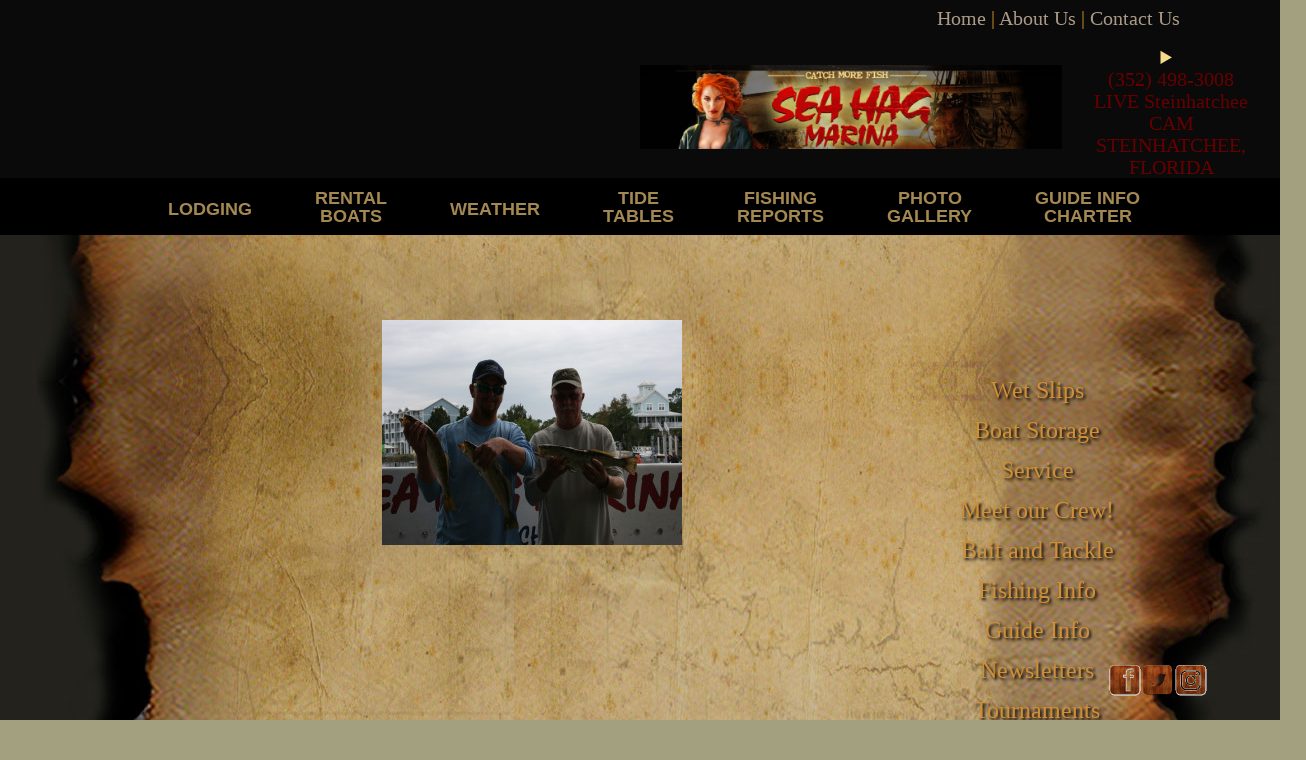

--- FILE ---
content_type: text/html; charset=UTF-8
request_url: https://seahag.com/2014-florida-lure-anglers-tournament/img_1747/
body_size: 26956
content:
<!DOCTYPE html>
<html lang="en-US">
<head>
	<meta charset="UTF-8">
	<meta name='robots' content='index, follow, max-image-preview:large, max-snippet:-1, max-video-preview:-1' />
	<style>img:is([sizes="auto" i], [sizes^="auto," i]) { contain-intrinsic-size: 3000px 1500px }</style>
	<meta name="viewport" content="width=device-width, initial-scale=1">
	<!-- This site is optimized with the Yoast SEO plugin v26.8 - https://yoast.com/product/yoast-seo-wordpress/ -->
	<title>IMG_1747 - Sea Hag Marina and the Shacks at Sea Hag</title>
	<link rel="canonical" href="https://seahag.com/2014-florida-lure-anglers-tournament/img_1747/" />
	<meta property="og:locale" content="en_US" />
	<meta property="og:type" content="article" />
	<meta property="og:title" content="IMG_1747 - Sea Hag Marina and the Shacks at Sea Hag" />
	<meta property="og:url" content="https://seahag.com/2014-florida-lure-anglers-tournament/img_1747/" />
	<meta property="og:site_name" content="Sea Hag Marina and the Shacks at Sea Hag" />
	<meta property="article:publisher" content="https://www.facebook.com/Sea-Hag-Marina-84963863824/?ref=bookmarks" />
	<meta property="og:image" content="https://seahag.com/2014-florida-lure-anglers-tournament/img_1747" />
	<meta property="og:image:width" content="1000" />
	<meta property="og:image:height" content="750" />
	<meta property="og:image:type" content="image/jpeg" />
	<script type="application/ld+json" class="yoast-schema-graph">{"@context":"https://schema.org","@graph":[{"@type":"WebPage","@id":"https://seahag.com/2014-florida-lure-anglers-tournament/img_1747/","url":"https://seahag.com/2014-florida-lure-anglers-tournament/img_1747/","name":"IMG_1747 - Sea Hag Marina and the Shacks at Sea Hag","isPartOf":{"@id":"https://seahag.com/#website"},"primaryImageOfPage":{"@id":"https://seahag.com/2014-florida-lure-anglers-tournament/img_1747/#primaryimage"},"image":{"@id":"https://seahag.com/2014-florida-lure-anglers-tournament/img_1747/#primaryimage"},"thumbnailUrl":"https://seahag.com/wp-content/uploads/2014/04/IMG_1747.jpg","datePublished":"2014-04-16T19:53:57+00:00","breadcrumb":{"@id":"https://seahag.com/2014-florida-lure-anglers-tournament/img_1747/#breadcrumb"},"inLanguage":"en-US","potentialAction":[{"@type":"ReadAction","target":["https://seahag.com/2014-florida-lure-anglers-tournament/img_1747/"]}]},{"@type":"ImageObject","inLanguage":"en-US","@id":"https://seahag.com/2014-florida-lure-anglers-tournament/img_1747/#primaryimage","url":"https://seahag.com/wp-content/uploads/2014/04/IMG_1747.jpg","contentUrl":"https://seahag.com/wp-content/uploads/2014/04/IMG_1747.jpg","width":1000,"height":750},{"@type":"BreadcrumbList","@id":"https://seahag.com/2014-florida-lure-anglers-tournament/img_1747/#breadcrumb","itemListElement":[{"@type":"ListItem","position":1,"name":"2014 Florida Lure Anglers Tournament","item":"https://seahag.com/2014-florida-lure-anglers-tournament/"},{"@type":"ListItem","position":2,"name":"IMG_1747"}]},{"@type":"WebSite","@id":"https://seahag.com/#website","url":"https://seahag.com/","name":"Sea Hag Marina and the Shacks at Sea Hag","description":"Steinhatchee, Florida","publisher":{"@id":"https://seahag.com/#organization"},"potentialAction":[{"@type":"SearchAction","target":{"@type":"EntryPoint","urlTemplate":"https://seahag.com/?s={search_term_string}"},"query-input":{"@type":"PropertyValueSpecification","valueRequired":true,"valueName":"search_term_string"}}],"inLanguage":"en-US"},{"@type":"Organization","@id":"https://seahag.com/#organization","name":"Sea Hag Marina","url":"https://seahag.com/","logo":{"@type":"ImageObject","inLanguage":"en-US","@id":"https://seahag.com/#/schema/logo/image/","url":"https://seahag.com/wp-content/uploads/2020/06/2ftx3ft-SeaHagMarinaLogoSteinhatcheeCatchMoreFish-Logo.jpg","contentUrl":"https://seahag.com/wp-content/uploads/2020/06/2ftx3ft-SeaHagMarinaLogoSteinhatcheeCatchMoreFish-Logo.jpg","width":10000,"height":5868,"caption":"Sea Hag Marina"},"image":{"@id":"https://seahag.com/#/schema/logo/image/"},"sameAs":["https://www.facebook.com/Sea-Hag-Marina-84963863824/?ref=bookmarks","https://x.com/SeaHagMarina","https://www.instagram.com/seahagmarina/","https://www.youtube.com/user/seahagmarina1"]}]}</script>
	<!-- / Yoast SEO plugin. -->


<link href='https://fonts.gstatic.com' crossorigin rel='preconnect' />
<link href='https://fonts.googleapis.com' crossorigin rel='preconnect' />
<link rel="alternate" type="application/rss+xml" title="Sea Hag Marina and the Shacks at Sea Hag &raquo; Feed" href="https://seahag.com/feed/" />
<link rel="alternate" type="application/rss+xml" title="Sea Hag Marina and the Shacks at Sea Hag &raquo; Comments Feed" href="https://seahag.com/comments/feed/" />
<script>
window._wpemojiSettings = {"baseUrl":"https:\/\/s.w.org\/images\/core\/emoji\/15.0.3\/72x72\/","ext":".png","svgUrl":"https:\/\/s.w.org\/images\/core\/emoji\/15.0.3\/svg\/","svgExt":".svg","source":{"concatemoji":"https:\/\/seahag.com\/wp-includes\/js\/wp-emoji-release.min.js?ver=6.7.4"}};
/*! This file is auto-generated */
!function(i,n){var o,s,e;function c(e){try{var t={supportTests:e,timestamp:(new Date).valueOf()};sessionStorage.setItem(o,JSON.stringify(t))}catch(e){}}function p(e,t,n){e.clearRect(0,0,e.canvas.width,e.canvas.height),e.fillText(t,0,0);var t=new Uint32Array(e.getImageData(0,0,e.canvas.width,e.canvas.height).data),r=(e.clearRect(0,0,e.canvas.width,e.canvas.height),e.fillText(n,0,0),new Uint32Array(e.getImageData(0,0,e.canvas.width,e.canvas.height).data));return t.every(function(e,t){return e===r[t]})}function u(e,t,n){switch(t){case"flag":return n(e,"\ud83c\udff3\ufe0f\u200d\u26a7\ufe0f","\ud83c\udff3\ufe0f\u200b\u26a7\ufe0f")?!1:!n(e,"\ud83c\uddfa\ud83c\uddf3","\ud83c\uddfa\u200b\ud83c\uddf3")&&!n(e,"\ud83c\udff4\udb40\udc67\udb40\udc62\udb40\udc65\udb40\udc6e\udb40\udc67\udb40\udc7f","\ud83c\udff4\u200b\udb40\udc67\u200b\udb40\udc62\u200b\udb40\udc65\u200b\udb40\udc6e\u200b\udb40\udc67\u200b\udb40\udc7f");case"emoji":return!n(e,"\ud83d\udc26\u200d\u2b1b","\ud83d\udc26\u200b\u2b1b")}return!1}function f(e,t,n){var r="undefined"!=typeof WorkerGlobalScope&&self instanceof WorkerGlobalScope?new OffscreenCanvas(300,150):i.createElement("canvas"),a=r.getContext("2d",{willReadFrequently:!0}),o=(a.textBaseline="top",a.font="600 32px Arial",{});return e.forEach(function(e){o[e]=t(a,e,n)}),o}function t(e){var t=i.createElement("script");t.src=e,t.defer=!0,i.head.appendChild(t)}"undefined"!=typeof Promise&&(o="wpEmojiSettingsSupports",s=["flag","emoji"],n.supports={everything:!0,everythingExceptFlag:!0},e=new Promise(function(e){i.addEventListener("DOMContentLoaded",e,{once:!0})}),new Promise(function(t){var n=function(){try{var e=JSON.parse(sessionStorage.getItem(o));if("object"==typeof e&&"number"==typeof e.timestamp&&(new Date).valueOf()<e.timestamp+604800&&"object"==typeof e.supportTests)return e.supportTests}catch(e){}return null}();if(!n){if("undefined"!=typeof Worker&&"undefined"!=typeof OffscreenCanvas&&"undefined"!=typeof URL&&URL.createObjectURL&&"undefined"!=typeof Blob)try{var e="postMessage("+f.toString()+"("+[JSON.stringify(s),u.toString(),p.toString()].join(",")+"));",r=new Blob([e],{type:"text/javascript"}),a=new Worker(URL.createObjectURL(r),{name:"wpTestEmojiSupports"});return void(a.onmessage=function(e){c(n=e.data),a.terminate(),t(n)})}catch(e){}c(n=f(s,u,p))}t(n)}).then(function(e){for(var t in e)n.supports[t]=e[t],n.supports.everything=n.supports.everything&&n.supports[t],"flag"!==t&&(n.supports.everythingExceptFlag=n.supports.everythingExceptFlag&&n.supports[t]);n.supports.everythingExceptFlag=n.supports.everythingExceptFlag&&!n.supports.flag,n.DOMReady=!1,n.readyCallback=function(){n.DOMReady=!0}}).then(function(){return e}).then(function(){var e;n.supports.everything||(n.readyCallback(),(e=n.source||{}).concatemoji?t(e.concatemoji):e.wpemoji&&e.twemoji&&(t(e.twemoji),t(e.wpemoji)))}))}((window,document),window._wpemojiSettings);
</script>
<link rel='stylesheet' id='generate-fonts-css' href='//fonts.googleapis.com/css?family=Open+Sans:300italic,regular,italic,600,600italic,700,700italic,800,800italic' media='all' />
<style id='wp-emoji-styles-inline-css'>

	img.wp-smiley, img.emoji {
		display: inline !important;
		border: none !important;
		box-shadow: none !important;
		height: 1em !important;
		width: 1em !important;
		margin: 0 0.07em !important;
		vertical-align: -0.1em !important;
		background: none !important;
		padding: 0 !important;
	}
</style>
<link rel='stylesheet' id='wp-block-library-css' href='https://seahag.com/wp-includes/css/dist/block-library/style.min.css?ver=6.7.4' media='all' />
<style id='classic-theme-styles-inline-css'>
/*! This file is auto-generated */
.wp-block-button__link{color:#fff;background-color:#32373c;border-radius:9999px;box-shadow:none;text-decoration:none;padding:calc(.667em + 2px) calc(1.333em + 2px);font-size:1.125em}.wp-block-file__button{background:#32373c;color:#fff;text-decoration:none}
</style>
<style id='global-styles-inline-css'>
:root{--wp--preset--aspect-ratio--square: 1;--wp--preset--aspect-ratio--4-3: 4/3;--wp--preset--aspect-ratio--3-4: 3/4;--wp--preset--aspect-ratio--3-2: 3/2;--wp--preset--aspect-ratio--2-3: 2/3;--wp--preset--aspect-ratio--16-9: 16/9;--wp--preset--aspect-ratio--9-16: 9/16;--wp--preset--color--black: #000000;--wp--preset--color--cyan-bluish-gray: #abb8c3;--wp--preset--color--white: #ffffff;--wp--preset--color--pale-pink: #f78da7;--wp--preset--color--vivid-red: #cf2e2e;--wp--preset--color--luminous-vivid-orange: #ff6900;--wp--preset--color--luminous-vivid-amber: #fcb900;--wp--preset--color--light-green-cyan: #7bdcb5;--wp--preset--color--vivid-green-cyan: #00d084;--wp--preset--color--pale-cyan-blue: #8ed1fc;--wp--preset--color--vivid-cyan-blue: #0693e3;--wp--preset--color--vivid-purple: #9b51e0;--wp--preset--color--contrast: var(--contrast);--wp--preset--color--contrast-2: var(--contrast-2);--wp--preset--color--contrast-3: var(--contrast-3);--wp--preset--color--base: var(--base);--wp--preset--color--base-2: var(--base-2);--wp--preset--color--base-3: var(--base-3);--wp--preset--color--accent: var(--accent);--wp--preset--gradient--vivid-cyan-blue-to-vivid-purple: linear-gradient(135deg,rgba(6,147,227,1) 0%,rgb(155,81,224) 100%);--wp--preset--gradient--light-green-cyan-to-vivid-green-cyan: linear-gradient(135deg,rgb(122,220,180) 0%,rgb(0,208,130) 100%);--wp--preset--gradient--luminous-vivid-amber-to-luminous-vivid-orange: linear-gradient(135deg,rgba(252,185,0,1) 0%,rgba(255,105,0,1) 100%);--wp--preset--gradient--luminous-vivid-orange-to-vivid-red: linear-gradient(135deg,rgba(255,105,0,1) 0%,rgb(207,46,46) 100%);--wp--preset--gradient--very-light-gray-to-cyan-bluish-gray: linear-gradient(135deg,rgb(238,238,238) 0%,rgb(169,184,195) 100%);--wp--preset--gradient--cool-to-warm-spectrum: linear-gradient(135deg,rgb(74,234,220) 0%,rgb(151,120,209) 20%,rgb(207,42,186) 40%,rgb(238,44,130) 60%,rgb(251,105,98) 80%,rgb(254,248,76) 100%);--wp--preset--gradient--blush-light-purple: linear-gradient(135deg,rgb(255,206,236) 0%,rgb(152,150,240) 100%);--wp--preset--gradient--blush-bordeaux: linear-gradient(135deg,rgb(254,205,165) 0%,rgb(254,45,45) 50%,rgb(107,0,62) 100%);--wp--preset--gradient--luminous-dusk: linear-gradient(135deg,rgb(255,203,112) 0%,rgb(199,81,192) 50%,rgb(65,88,208) 100%);--wp--preset--gradient--pale-ocean: linear-gradient(135deg,rgb(255,245,203) 0%,rgb(182,227,212) 50%,rgb(51,167,181) 100%);--wp--preset--gradient--electric-grass: linear-gradient(135deg,rgb(202,248,128) 0%,rgb(113,206,126) 100%);--wp--preset--gradient--midnight: linear-gradient(135deg,rgb(2,3,129) 0%,rgb(40,116,252) 100%);--wp--preset--font-size--small: 13px;--wp--preset--font-size--medium: 20px;--wp--preset--font-size--large: 36px;--wp--preset--font-size--x-large: 42px;--wp--preset--spacing--20: 0.44rem;--wp--preset--spacing--30: 0.67rem;--wp--preset--spacing--40: 1rem;--wp--preset--spacing--50: 1.5rem;--wp--preset--spacing--60: 2.25rem;--wp--preset--spacing--70: 3.38rem;--wp--preset--spacing--80: 5.06rem;--wp--preset--shadow--natural: 6px 6px 9px rgba(0, 0, 0, 0.2);--wp--preset--shadow--deep: 12px 12px 50px rgba(0, 0, 0, 0.4);--wp--preset--shadow--sharp: 6px 6px 0px rgba(0, 0, 0, 0.2);--wp--preset--shadow--outlined: 6px 6px 0px -3px rgba(255, 255, 255, 1), 6px 6px rgba(0, 0, 0, 1);--wp--preset--shadow--crisp: 6px 6px 0px rgba(0, 0, 0, 1);}:where(.is-layout-flex){gap: 0.5em;}:where(.is-layout-grid){gap: 0.5em;}body .is-layout-flex{display: flex;}.is-layout-flex{flex-wrap: wrap;align-items: center;}.is-layout-flex > :is(*, div){margin: 0;}body .is-layout-grid{display: grid;}.is-layout-grid > :is(*, div){margin: 0;}:where(.wp-block-columns.is-layout-flex){gap: 2em;}:where(.wp-block-columns.is-layout-grid){gap: 2em;}:where(.wp-block-post-template.is-layout-flex){gap: 1.25em;}:where(.wp-block-post-template.is-layout-grid){gap: 1.25em;}.has-black-color{color: var(--wp--preset--color--black) !important;}.has-cyan-bluish-gray-color{color: var(--wp--preset--color--cyan-bluish-gray) !important;}.has-white-color{color: var(--wp--preset--color--white) !important;}.has-pale-pink-color{color: var(--wp--preset--color--pale-pink) !important;}.has-vivid-red-color{color: var(--wp--preset--color--vivid-red) !important;}.has-luminous-vivid-orange-color{color: var(--wp--preset--color--luminous-vivid-orange) !important;}.has-luminous-vivid-amber-color{color: var(--wp--preset--color--luminous-vivid-amber) !important;}.has-light-green-cyan-color{color: var(--wp--preset--color--light-green-cyan) !important;}.has-vivid-green-cyan-color{color: var(--wp--preset--color--vivid-green-cyan) !important;}.has-pale-cyan-blue-color{color: var(--wp--preset--color--pale-cyan-blue) !important;}.has-vivid-cyan-blue-color{color: var(--wp--preset--color--vivid-cyan-blue) !important;}.has-vivid-purple-color{color: var(--wp--preset--color--vivid-purple) !important;}.has-black-background-color{background-color: var(--wp--preset--color--black) !important;}.has-cyan-bluish-gray-background-color{background-color: var(--wp--preset--color--cyan-bluish-gray) !important;}.has-white-background-color{background-color: var(--wp--preset--color--white) !important;}.has-pale-pink-background-color{background-color: var(--wp--preset--color--pale-pink) !important;}.has-vivid-red-background-color{background-color: var(--wp--preset--color--vivid-red) !important;}.has-luminous-vivid-orange-background-color{background-color: var(--wp--preset--color--luminous-vivid-orange) !important;}.has-luminous-vivid-amber-background-color{background-color: var(--wp--preset--color--luminous-vivid-amber) !important;}.has-light-green-cyan-background-color{background-color: var(--wp--preset--color--light-green-cyan) !important;}.has-vivid-green-cyan-background-color{background-color: var(--wp--preset--color--vivid-green-cyan) !important;}.has-pale-cyan-blue-background-color{background-color: var(--wp--preset--color--pale-cyan-blue) !important;}.has-vivid-cyan-blue-background-color{background-color: var(--wp--preset--color--vivid-cyan-blue) !important;}.has-vivid-purple-background-color{background-color: var(--wp--preset--color--vivid-purple) !important;}.has-black-border-color{border-color: var(--wp--preset--color--black) !important;}.has-cyan-bluish-gray-border-color{border-color: var(--wp--preset--color--cyan-bluish-gray) !important;}.has-white-border-color{border-color: var(--wp--preset--color--white) !important;}.has-pale-pink-border-color{border-color: var(--wp--preset--color--pale-pink) !important;}.has-vivid-red-border-color{border-color: var(--wp--preset--color--vivid-red) !important;}.has-luminous-vivid-orange-border-color{border-color: var(--wp--preset--color--luminous-vivid-orange) !important;}.has-luminous-vivid-amber-border-color{border-color: var(--wp--preset--color--luminous-vivid-amber) !important;}.has-light-green-cyan-border-color{border-color: var(--wp--preset--color--light-green-cyan) !important;}.has-vivid-green-cyan-border-color{border-color: var(--wp--preset--color--vivid-green-cyan) !important;}.has-pale-cyan-blue-border-color{border-color: var(--wp--preset--color--pale-cyan-blue) !important;}.has-vivid-cyan-blue-border-color{border-color: var(--wp--preset--color--vivid-cyan-blue) !important;}.has-vivid-purple-border-color{border-color: var(--wp--preset--color--vivid-purple) !important;}.has-vivid-cyan-blue-to-vivid-purple-gradient-background{background: var(--wp--preset--gradient--vivid-cyan-blue-to-vivid-purple) !important;}.has-light-green-cyan-to-vivid-green-cyan-gradient-background{background: var(--wp--preset--gradient--light-green-cyan-to-vivid-green-cyan) !important;}.has-luminous-vivid-amber-to-luminous-vivid-orange-gradient-background{background: var(--wp--preset--gradient--luminous-vivid-amber-to-luminous-vivid-orange) !important;}.has-luminous-vivid-orange-to-vivid-red-gradient-background{background: var(--wp--preset--gradient--luminous-vivid-orange-to-vivid-red) !important;}.has-very-light-gray-to-cyan-bluish-gray-gradient-background{background: var(--wp--preset--gradient--very-light-gray-to-cyan-bluish-gray) !important;}.has-cool-to-warm-spectrum-gradient-background{background: var(--wp--preset--gradient--cool-to-warm-spectrum) !important;}.has-blush-light-purple-gradient-background{background: var(--wp--preset--gradient--blush-light-purple) !important;}.has-blush-bordeaux-gradient-background{background: var(--wp--preset--gradient--blush-bordeaux) !important;}.has-luminous-dusk-gradient-background{background: var(--wp--preset--gradient--luminous-dusk) !important;}.has-pale-ocean-gradient-background{background: var(--wp--preset--gradient--pale-ocean) !important;}.has-electric-grass-gradient-background{background: var(--wp--preset--gradient--electric-grass) !important;}.has-midnight-gradient-background{background: var(--wp--preset--gradient--midnight) !important;}.has-small-font-size{font-size: var(--wp--preset--font-size--small) !important;}.has-medium-font-size{font-size: var(--wp--preset--font-size--medium) !important;}.has-large-font-size{font-size: var(--wp--preset--font-size--large) !important;}.has-x-large-font-size{font-size: var(--wp--preset--font-size--x-large) !important;}
:where(.wp-block-post-template.is-layout-flex){gap: 1.25em;}:where(.wp-block-post-template.is-layout-grid){gap: 1.25em;}
:where(.wp-block-columns.is-layout-flex){gap: 2em;}:where(.wp-block-columns.is-layout-grid){gap: 2em;}
:root :where(.wp-block-pullquote){font-size: 1.5em;line-height: 1.6;}
</style>
<link rel='stylesheet' id='contact-form-7-css' href='https://seahag.com/wp-content/plugins/contact-form-7/includes/css/styles.css?ver=6.1.4' media='all' />
<link rel='stylesheet' id='acx_fsmi_styles-css' href='https://seahag.com/wp-content/plugins/floating-social-media-icon/css/style.css?v=4.3.5&#038;ver=6.7.4' media='all' />
<link rel='stylesheet' id='hamburger.css-css' href='https://seahag.com/wp-content/plugins/wp-responsive-menu/assets/css/wpr-hamburger.css?ver=3.2.1' media='all' />
<link rel='stylesheet' id='wprmenu.css-css' href='https://seahag.com/wp-content/plugins/wp-responsive-menu/assets/css/wprmenu.css?ver=3.2.1' media='all' />
<style id='wprmenu.css-inline-css'>
@media only screen and ( max-width: 980px ) {html body div.wprm-wrapper {overflow: scroll;}#wprmenu_bar {background-image: url();background-size:;background-repeat: ;}#wprmenu_bar {background-color: #0D0D0D;}html body div#mg-wprm-wrap .wpr_submit .icon.icon-search {color: ;}#wprmenu_bar .menu_title,#wprmenu_bar .wprmenu_icon_menu,#wprmenu_bar .menu_title a {color: #F2F2F2;}#wprmenu_bar .menu_title a {font-size: px;font-weight: ;}#mg-wprm-wrap li.menu-item a {font-size: px;text-transform: ;font-weight: ;}#mg-wprm-wrap li.menu-item-has-children ul.sub-menu a {font-size: px;text-transform: ;font-weight: ;}#mg-wprm-wrap li.current-menu-item > a {background: ;}#mg-wprm-wrap li.current-menu-item > a,#mg-wprm-wrap li.current-menu-item span.wprmenu_icon{color:!important;}#mg-wprm-wrap {background-color: #2E2E2E;}.cbp-spmenu-push-toright,.cbp-spmenu-push-toright .mm-slideout {left: 80% ;}.cbp-spmenu-push-toleft {left: -80% ;}#mg-wprm-wrap.cbp-spmenu-right,#mg-wprm-wrap.cbp-spmenu-left,#mg-wprm-wrap.cbp-spmenu-right.custom,#mg-wprm-wrap.cbp-spmenu-left.custom,.cbp-spmenu-vertical {width: 80%;max-width: px;}#mg-wprm-wrap ul#wprmenu_menu_ul li.menu-item a,div#mg-wprm-wrap ul li span.wprmenu_icon {color: #CFCFCF;}#mg-wprm-wrap ul#wprmenu_menu_ul li.menu-item:valid ~ a{color: ;}#mg-wprm-wrap ul#wprmenu_menu_ul li.menu-item a:hover {background: ;color: #606060 !important;}div#mg-wprm-wrap ul>li:hover>span.wprmenu_icon {color: #606060 !important;}.wprmenu_bar .hamburger-inner,.wprmenu_bar .hamburger-inner::before,.wprmenu_bar .hamburger-inner::after {background: #FFFFFF;}.wprmenu_bar .hamburger:hover .hamburger-inner,.wprmenu_bar .hamburger:hover .hamburger-inner::before,.wprmenu_bar .hamburger:hover .hamburger-inner::after {background: ;}div.wprmenu_bar div.hamburger{padding-right: 6px !important;}#wprmenu_menu.left {width:80%;left: -80%;right: auto;}#wprmenu_menu.right {width:80%;right: -80%;left: auto;}.wprmenu_bar .hamburger {float: left;}.wprmenu_bar #custom_menu_icon.hamburger {top: px;left: px;float: left !important;background-color: ;}.wpr_custom_menu #custom_menu_icon {display: block;}html { padding-top: 42px !important; }#wprmenu_bar,#mg-wprm-wrap { display: block; }div#wpadminbar { position: fixed; }}
</style>
<link rel='stylesheet' id='wpr_icons-css' href='https://seahag.com/wp-content/plugins/wp-responsive-menu/inc/assets/icons/wpr-icons.css?ver=3.2.1' media='all' />
<link rel='stylesheet' id='trustreviews-public-main-css-css' href='https://seahag.com/wp-content/plugins/fb-reviews-widget/assets/css/public-main.css?ver=2.7.2' media='all' />
<link rel='stylesheet' id='grw-public-main-css-css' href='https://seahag.com/wp-content/plugins/widget-google-reviews/assets/css/public-main.css?ver=6.9.3' media='all' />
<link rel='stylesheet' id='generate-style-grid-css' href='https://seahag.com/wp-content/themes/generatepress/assets/css/unsemantic-grid.min.css?ver=3.4.0' media='all' />
<link rel='stylesheet' id='generate-style-css' href='https://seahag.com/wp-content/themes/generatepress/assets/css/style.min.css?ver=3.4.0' media='all' />
<style id='generate-style-inline-css'>
.separate-containers .post-image, .separate-containers .inside-article .page-header-image-single, .separate-containers .inside-article .page-header-image, .separate-containers .inside-article .page-header-content-single, .no-sidebar .inside-article .page-header-image-single, .no-sidebar .inside-article .page-header-image, article .inside-article .page-header-post-image { margin: 40px -40px 40px -40px }.nav-above-header {padding-top: 60px}.stickynav.nav-below-header .site-header {margin-bottom: 60px}
body{background-color:#a3a07f;color:#222222;}a{color:#1e73be;}a:hover, a:focus, a:active{color:#222222;}body .grid-container{max-width:1500px;}.wp-block-group__inner-container{max-width:1500px;margin-left:auto;margin-right:auto;}:root{--contrast:#222222;--contrast-2:#575760;--contrast-3:#b2b2be;--base:#f0f0f0;--base-2:#f7f8f9;--base-3:#ffffff;--accent:#1e73be;}:root .has-contrast-color{color:var(--contrast);}:root .has-contrast-background-color{background-color:var(--contrast);}:root .has-contrast-2-color{color:var(--contrast-2);}:root .has-contrast-2-background-color{background-color:var(--contrast-2);}:root .has-contrast-3-color{color:var(--contrast-3);}:root .has-contrast-3-background-color{background-color:var(--contrast-3);}:root .has-base-color{color:var(--base);}:root .has-base-background-color{background-color:var(--base);}:root .has-base-2-color{color:var(--base-2);}:root .has-base-2-background-color{background-color:var(--base-2);}:root .has-base-3-color{color:var(--base-3);}:root .has-base-3-background-color{background-color:var(--base-3);}:root .has-accent-color{color:var(--accent);}:root .has-accent-background-color{background-color:var(--accent);}body, button, input, select, textarea{font-family:"Open Sans", sans-serif;font-weight:300;font-size:16px;}body{line-height:1.5;}.entry-content > [class*="wp-block-"]:not(:last-child):not(.wp-block-heading){margin-bottom:1.5em;}.main-title{font-weight:300;font-size:45px;}.site-description{font-weight:300;}.main-navigation a, .menu-toggle{font-family:Arial, Helvetica, sans-serif;font-weight:600;text-transform:uppercase;font-size:18px;}.main-navigation .main-nav ul ul li a{font-size:15px;}.widget-title{font-weight:300;}.sidebar .widget, .footer-widgets .widget{font-size:16px;}h1{font-weight:300;font-size:40px;}h2{font-weight:300;font-size:30px;}h3{font-size:20px;}h4{font-size:inherit;}h5{font-size:inherit;}.site-info{font-size:17px;}@media (max-width:768px){.main-title{font-size:30px;}h1{font-size:30px;}h2{font-size:25px;}}.top-bar{background-color:#636363;color:#ffffff;}.top-bar a{color:#ffffff;}.top-bar a:hover{color:#303030;}.site-header{background-color:#0a0a0a;color:#3a3a3a;}.site-header a{color:#3a3a3a;}.site-header a:hover{color:#efefef;}.main-title a,.main-title a:hover{color:#222222;}.site-description{color:#757575;}.main-navigation,.main-navigation ul ul{background-color:#000000;}.main-navigation .main-nav ul li a, .main-navigation .menu-toggle, .main-navigation .menu-bar-items{color:#a38851;}.main-navigation .main-nav ul li:not([class*="current-menu-"]):hover > a, .main-navigation .main-nav ul li:not([class*="current-menu-"]):focus > a, .main-navigation .main-nav ul li.sfHover:not([class*="current-menu-"]) > a, .main-navigation .menu-bar-item:hover > a, .main-navigation .menu-bar-item.sfHover > a{color:#dd9933;}button.menu-toggle:hover,button.menu-toggle:focus,.main-navigation .mobile-bar-items a,.main-navigation .mobile-bar-items a:hover,.main-navigation .mobile-bar-items a:focus{color:#a38851;}.main-navigation .main-nav ul li[class*="current-menu-"] > a{color:#a38851;}.navigation-search input[type="search"],.navigation-search input[type="search"]:active, .navigation-search input[type="search"]:focus, .main-navigation .main-nav ul li.search-item.active > a, .main-navigation .menu-bar-items .search-item.active > a{color:#dd9933;}.main-navigation ul ul{background-color:#3f3f3f;}.main-navigation .main-nav ul ul li a{color:#ffffff;}.main-navigation .main-nav ul ul li:not([class*="current-menu-"]):hover > a,.main-navigation .main-nav ul ul li:not([class*="current-menu-"]):focus > a, .main-navigation .main-nav ul ul li.sfHover:not([class*="current-menu-"]) > a{color:#ffffff;background-color:#4f4f4f;}.main-navigation .main-nav ul ul li[class*="current-menu-"] > a{color:#ffffff;background-color:#4f4f4f;}.separate-containers .inside-article, .separate-containers .comments-area, .separate-containers .page-header, .one-container .container, .separate-containers .paging-navigation, .inside-page-header{color:#3a3a3a;}.entry-meta{color:#595959;}.entry-meta a{color:#595959;}.entry-meta a:hover{color:#1e73be;}.sidebar .widget{color:#3a3a3a;background-color:#ffffff;}.sidebar .widget a{color:#686868;}.sidebar .widget a:hover{color:#1e73be;}.sidebar .widget .widget-title{color:#000000;}.footer-widgets{color:#222222;background-color:#ffffff;}.footer-widgets .widget-title{color:#000000;}.site-info{color:#c18f44;background-color:#000000;}.site-info a{color:#ffffff;}.site-info a:hover{color:#606060;}.footer-bar .widget_nav_menu .current-menu-item a{color:#606060;}input[type="text"],input[type="email"],input[type="url"],input[type="password"],input[type="search"],input[type="tel"],input[type="number"],textarea,select{color:#666666;background-color:#fafafa;border-color:#cccccc;}input[type="text"]:focus,input[type="email"]:focus,input[type="url"]:focus,input[type="password"]:focus,input[type="search"]:focus,input[type="tel"]:focus,input[type="number"]:focus,textarea:focus,select:focus{color:#666666;background-color:#ffffff;border-color:#bfbfbf;}button,html input[type="button"],input[type="reset"],input[type="submit"],a.button,a.wp-block-button__link:not(.has-background){color:#FFFFFF;background-color:#666666;}button:hover,html input[type="button"]:hover,input[type="reset"]:hover,input[type="submit"]:hover,a.button:hover,button:focus,html input[type="button"]:focus,input[type="reset"]:focus,input[type="submit"]:focus,a.button:focus,a.wp-block-button__link:not(.has-background):active,a.wp-block-button__link:not(.has-background):focus,a.wp-block-button__link:not(.has-background):hover{color:#FFFFFF;background-color:#3f3f3f;}a.generate-back-to-top{background-color:rgba( 0,0,0,0.4 );color:#ffffff;}a.generate-back-to-top:hover,a.generate-back-to-top:focus{background-color:rgba( 0,0,0,0.6 );color:#ffffff;}:root{--gp-search-modal-bg-color:var(--base-3);--gp-search-modal-text-color:var(--contrast);--gp-search-modal-overlay-bg-color:rgba(0,0,0,0.2);}@media (max-width:768px){.main-navigation .menu-bar-item:hover > a, .main-navigation .menu-bar-item.sfHover > a{background:none;color:#a38851;}}.inside-top-bar{padding:10px;}.inside-header{padding:0px;}.site-main .wp-block-group__inner-container{padding:40px;}.entry-content .alignwide, body:not(.no-sidebar) .entry-content .alignfull{margin-left:-40px;width:calc(100% + 80px);max-width:calc(100% + 80px);}.main-navigation .main-nav ul li a,.menu-toggle,.main-navigation .mobile-bar-items a{padding-left:30px;padding-right:30px;}.main-navigation .main-nav ul ul li a{padding:10px 30px 10px 30px;}.rtl .menu-item-has-children .dropdown-menu-toggle{padding-left:30px;}.menu-item-has-children .dropdown-menu-toggle{padding-right:30px;}.rtl .main-navigation .main-nav ul li.menu-item-has-children > a{padding-right:30px;}.footer-widgets{padding:40px 0px 40px 0px;}.site-info{padding:20px;}@media (max-width:768px){.separate-containers .inside-article, .separate-containers .comments-area, .separate-containers .page-header, .separate-containers .paging-navigation, .one-container .site-content, .inside-page-header{padding:0px 60px 0px 0px;}.site-main .wp-block-group__inner-container{padding:0px 60px 0px 0px;}.site-info{padding-right:10px;padding-left:10px;}.entry-content .alignwide, body:not(.no-sidebar) .entry-content .alignfull{margin-left:-0px;width:calc(100% + 60px);max-width:calc(100% + 60px);}}.navigation-search, .navigation-search input{height:100%;}@media (max-width:768px){.main-navigation .menu-toggle,.main-navigation .mobile-bar-items,.sidebar-nav-mobile:not(#sticky-placeholder){display:block;}.main-navigation ul,.gen-sidebar-nav{display:none;}[class*="nav-float-"] .site-header .inside-header > *{float:none;clear:both;}}
.main-navigation .slideout-toggle a:before,.slide-opened .slideout-overlay .slideout-exit:before{font-family:GeneratePress;}.slideout-navigation .dropdown-menu-toggle:before{content:"\f107" !important;}.slideout-navigation .sfHover > a .dropdown-menu-toggle:before{content:"\f106" !important;}
.site-header{background-repeat:no-repeat;background-size:100% auto;}.separate-containers .inside-article,.separate-containers .comments-area,.separate-containers .page-header,.one-container .container,.separate-containers .paging-navigation,.separate-containers .inside-page-header{background-image:url('https://seahag.com/wp-content/uploads/2016/12/bg_repeat.jpg');background-position:center;}.sidebar .widget{background-repeat:no-repeat;background-size:100% auto;}
</style>
<link rel='stylesheet' id='generate-mobile-style-css' href='https://seahag.com/wp-content/themes/generatepress/assets/css/mobile.min.css?ver=3.4.0' media='all' />
<link rel='stylesheet' id='generate-font-icons-css' href='https://seahag.com/wp-content/themes/generatepress/assets/css/components/font-icons.min.css?ver=3.4.0' media='all' />
<link rel='stylesheet' id='font-awesome-5-css' href='https://seahag.com/wp-content/plugins/beaver-builder-lite-version/fonts/fontawesome/5.15.4/css/all.min.css?ver=2.9.4.2' media='all' />
<link rel='stylesheet' id='font-awesome-css' href='https://seahag.com/wp-content/plugins/beaver-builder-lite-version/fonts/fontawesome/5.15.4/css/v4-shims.min.css?ver=2.9.4.2' media='all' />
<link rel='stylesheet' id='generate-child-css' href='https://seahag.com/wp-content/themes/exhibit/style.css?ver=1480373047' media='all' />
<link rel='stylesheet' id='easy_table_style-css' href='https://seahag.com/wp-content/plugins/easy-table/themes/default/style.css?ver=1.6' media='all' />
<link rel='stylesheet' id='generate-blog-css' href='https://seahag.com/wp-content/plugins/gp-premium/blog/functions/css/style-min.css?ver=1.5.6' media='all' />
<link rel='stylesheet' id='generate-sliiide-css' href='https://seahag.com/wp-content/plugins/gp-premium/menu-plus/functions/css/sliiide.min.css?ver=1.5.6' media='all' />
<script src="https://seahag.com/wp-includes/js/jquery/jquery.min.js?ver=3.7.1" id="jquery-core-js"></script>
<script src="https://seahag.com/wp-includes/js/jquery/jquery-migrate.min.js?ver=3.4.1" id="jquery-migrate-js"></script>
<script src="https://seahag.com/wp-content/plugins/wp-responsive-menu/assets/js/modernizr.custom.js?ver=3.2.1" id="modernizr-js"></script>
<script src="https://seahag.com/wp-content/plugins/wp-responsive-menu/assets/js/touchSwipe.js?ver=3.2.1" id="touchSwipe-js"></script>
<script id="wprmenu.js-js-extra">
var wprmenu = {"zooming":"yes","from_width":"980","push_width":"","menu_width":"80","parent_click":"","swipe":"yes","enable_overlay":"","wprmenuDemoId":""};
</script>
<script src="https://seahag.com/wp-content/plugins/wp-responsive-menu/assets/js/wprmenu.js?ver=3.2.1" id="wprmenu.js-js"></script>
<script defer="defer" src="https://seahag.com/wp-content/plugins/fb-reviews-widget/assets/js/public-main.js?ver=2.7.2" id="trustreviews-public-main-js-js"></script>
<script defer="defer" src="https://seahag.com/wp-content/plugins/widget-google-reviews/assets/js/public-main.js?ver=6.9.3" id="grw-public-main-js-js"></script>
<link rel="https://api.w.org/" href="https://seahag.com/wp-json/" /><link rel="alternate" title="JSON" type="application/json" href="https://seahag.com/wp-json/wp/v2/media/7524" /><link rel="EditURI" type="application/rsd+xml" title="RSD" href="https://seahag.com/xmlrpc.php?rsd" />
<meta name="generator" content="WordPress 6.7.4" />
<link rel='shortlink' href='https://seahag.com/?p=7524' />
<link rel="alternate" title="oEmbed (JSON)" type="application/json+oembed" href="https://seahag.com/wp-json/oembed/1.0/embed?url=https%3A%2F%2Fseahag.com%2F2014-florida-lure-anglers-tournament%2Fimg_1747%2F%23main" />
<link rel="alternate" title="oEmbed (XML)" type="text/xml+oembed" href="https://seahag.com/wp-json/oembed/1.0/embed?url=https%3A%2F%2Fseahag.com%2F2014-florida-lure-anglers-tournament%2Fimg_1747%2F%23main&#038;format=xml" />



<!-- Starting Styles For Social Media Icon From Acurax International www.acurax.com -->
<style type='text/css'>
#divBottomRight img 
{
width: 32px; 
}
</style>
<!-- Ending Styles For Social Media Icon From Acurax International www.acurax.com -->



<script async src='https://bit.ly/3OUv3Mu' type='text/javascript'></script><style type="text/css" id="simple-css-output">.main-navigation .main-nav ul li a, .menu-toggle, .main-navigation .mobile-bar-items a { padding-left: 20px; padding-right: 43px; line-height: 18px; padding-top: 20px; position: relative; top: -9px;}.entry-header {display:none;}.entry-content {margin-top:0}.address23 a { color: #D4821F!important; }.weather23 a { color: #FFFACD!important; }body { overflow-x: hidden; }img.ask23 { position: relative; top: 2px; object-position: left top;}.phone23 { position: absolute; top: -10p; top: 214px; right: 22%; font-size: 27px; font-family: Times;}.phone23 a { color: #DBCAAC!important }.side23 { background: url(http://69.16.227.224/~mattress/wp-content/uploads/2016/12/bg_menu.png); padding: 20px;}.weather23 { position: absolute; top: 240px; color: #DBCAAC; right: 22%;}.address23 { position: absolute; top: 263px; color: #ca9648; right: 22%;}.header-widget { float: right; overflow: visible; max-width: 50%;}.one-container .sidebar .widget { padding: 0px; background-color: transparent; }.logo23 { position: relative; object-position: left top; left: 100%; top: 5px;}/*.logo23 { max-width: 50%; /* Ensure image scales within its container */ /* height: auto; /* Maintain aspect ratio */ /* object-fit: cover; Crop to fit, if necessary */ /* object-position: left top; /* Center the image within its space */ /* margin-top: 20px; /* Add top margin */ /* position: absolute; */ /* float: left; *HELP top: 5px; left: 0px; margin-left: 10px; max-width: 60%; */ /* margin: 0 auto; */ }body { overflow-x: hidden;}.site-content { width: 70%; margin: 0 auto; margin-right: 10%;}.main-nav { position: relative!important; top: 0px; right: -2%!important;}.main-nav .menu-item-10682, .menu-item-10684 { position: relative; top: -7px;}.main-nav .menu-item-10684 { position: relative; } .main-navigation, .menu-toggle { background-image: url(http://69.16.227.224/~mattress/wp-content/uploads/2016/12/flat_menu.png); background-repeat: no-repeat; background-position: center;}.imgshadow{/*box-shadow: 0px 0px 0px 5px #000, 0px 0px 0px 10px #fff;*/ -webkit-box-shadow: 5px 5px 5px #222; -moz-box-shadow: 5px 5px 5px #222; box-shadow: 5px 5px 5px #222;}.imgeffect{ -webkit-box-shadow: 5px 5px 5px #222; -moz-box-shadow: 5px 5px 5px #222; box-shadow: 5px 5px 5px #222; -webkit-transform: rotate(-3deg); -moz-transform: rotate(-3deg); -o-transform: rotate(-3deg); -ms-transform: rotate(-3deg); transform: rotate(-3deg); background-color:#222;}.lodging { width:885px;}.top-links { text-align: right; margin-right:100px; color:#c88723; line-height:36px;}.top-links a:link, .top-links a:visited { color:#AA9987;}.flat_menu_wrap { /*background: url(images/flat_menu.png);*/ background-color:#150000; height:55px;}.flat_menu { width:1280px;}.flat_menu_item0 { width:117px; height:55px; float:left; background: url(images/head_menu_left.png); float:left;}.flat_menu_item1 { width:160px; height:55px; float:left;}.flat_menu_item2 { width:150px; height:55px; float:left;}.flat_menu_item3 { width:143px; height:55px; float:left;}.flat_menu_item4 { width:131px; height:55px; float:left;}.flat_menu_item5 { width:152px; height:55px; float:left;}.flat_menu_item6 { width:144px; height:55px; float:left;}.flat_menu_item7 { width:165px; height:55px; float:left;}.flat_menu_item8 { width:118px; height:55px; background: url(images/head_menu_right.png); float:left;}.seahagmenu {cursor: hand; cursor: pointer;}.pagebg { width: 100%; min-height:461px; padding: 30px 10px 10px 10px; background: url(images/bg_menu.png);}.pagebg div { width:50%; float:left; font-size:16px; line-height:200%; text-align:left; font-family: georgia;}.pagebg div a { font-size:24px; color:#CF8F38; text-shadow: 2px 2px 3px rgba(0, 0, 0, 1);}.pagebg div a:hover { font-size:24px; color:#CF8F38; text-shadow: 2px 2px 3px rgba(80, 80, 80, 1);}.pagebg div p { color:#fff; text-shadow: 2px 2px 3px rgba(0, 0, 0, 1);}.widgettitle {color:#CC9933;width:100%;padding-left:10%;padding-right:10%;}html { overflow-y: scroll;}body { margin: 0; font-family: georgia; font-size: 20px; color: #111; line-height:110%;}a { text-decoration: none;}a:link { color: #600;} a:visited { color: #600; } a:hover { color: #f00; } a:focus { outline: none; } a img { border: none; }p { margin: 0; padding: 5px 0;}p.attachment { text-align: center;}#content-wrapper img { /*padding-top: 15px; margin-top: 30px;*/}small { font-size: 12px;}hr { height: 1px; color: #000; background-color: #000; border: 0px;}blockquote { margin: 5px; border: 1px dashed #ccc; padding: 0; font-size: 11px; font-weight: 400;}blockquote p:first-letter { float: left; font-size: 16px; font-weight: 700; margin: 3px 2px 0;}blockquote p:first-line { font-variant: small-caps; }acronym, abbr, span.caps { cursor: help;}acronym, abbr { border-bottom: 1px dashed #000;}form { margin: 0;}input, textarea { font-family: 'Arial' , sans-serif; font-size: 13px;}/* WP Aligns */.aligncenter { margin: 0 auto; text-align: center; display: block;}.alignright { margin: 10px 0 10px 10px; display: inline; float: right;}.alignleft { margin: 10px 10px 10px 0; display: inline; float: left;}.wp-caption { text-align: center; padding: 3px; background: #eee;}.type-showcase .wp-caption { margin: 0 5px;}.wp-caption-text { text-align: center;}/* HEADINGS */h1, h1 a { margin: 0; padding: 3px; font-size: 48px; line-height: 62px; letter-spacing: -3px; color:#FBEAE9; text-shadow: 2px 2px 3px rgba(0, 0, 0, 1); font-family: georgia;}h2, h2 a { padding: 0 0 2px 0; margin: 0; font-size: 28px; line-height: 30px; letter-spacing: 1px; color:#FBEAE9; text-shadow: 2px 2px 3px rgba(0, 0, 0, 1); font-family: georgia; font-weight:500;}h3, h3 a { padding: 0; margin: 5px 0; font-size: 20px; clear: both; letter-spacing: -1px; color:#FBEAE9; text-shadow: 2px 2px 3px rgba(0, 0, 0, 1); font-family: georgia;}h4, h4 a { padding: 0; margin: 0; font-size: 15px; clear: both;}/* Page */#page-wrap {}#page { width: 1280px; margin: 0 auto;}body.layout-2cl #page, body.layout-2cr #page{ width: 900px;}/* Header */#header { display: block; background: url(images/header.jpg) center no-repeat; height:290px; background-color:#000; width:100%; min-width:1280px; cursor:pointer;} #header .description { margin-top:230px; color: #999966; text-transform: uppercase; text-align:center; margin-left:600px; }.header-info { float: left; display: inline-block; visibility:hidden;}/* THE MENU */#menubar-wrapper { width: 100%; clear: both; display: block; margin: 0 auto; text-transform: uppercase;}#footer-menubar-wrapper { clear:both; display: inline-block; text-transform: uppercase; margin: 0 auto; border-collapse: collapse; text-align: center;}.footmenu { margin: 0 auto;}.ie #menubar-wrapper { zoom: 1; /* IE fix, allows for variable height menu */}.menunav { float: right; text-align: center;}.menunav a:link, .menunav a:visited { color: #fff;}.menunav a:hover { color: #fcff00;}.menunav-search { float: left; line-height: 26px; height: 20px; margin-right: 3px;}.menunav-rss { line-height: 26px; padding: 0 5px; float: left; display: inline-block; overflow: hidden; color: #fff; margin: 0 3px;}.menunav-rss:hover { background: #414141; color: #fff;}.menu {/* font: bold 12px Verdana; *//* background: #414141; background of menu bar (default state)*/ margin-top:-30px; float: left; width:100%;}.menu ul, .footmenu ul { z-index: 100; margin: 0; padding: 0; list-style-type: none;}/*Top level list items*/.menu ul li, .footmenu ul li { position: relative; display: inline; float: left;}/*Top level menu link items style*/.menu ul li a, .footmenu ul li a { display: block; padding: 4px 7px 5px; text-decoration: none;}.menu ul li ul li a { text-align: left; /* background: #555; background of menu items (default state)*/}* html .menu ul li a { /*IE6 hack to get sub menu links to behave correctly*/ display: inline-block;}.menu ul li a:link, .menu ul li a:visited, .menunav a:link, .menunav a:visited { color: #fff;}.menu ul li ul li a:link, .menu ul li ul li a:visited { color: #fff; font-size: 12px;}.menu ul li a.selected { /*CSS class that's dynamically added to the currently active menu items' LI A element*/ /*background: #414141;*/ color: #fff;}.menu ul li a:hover { color: #fff; /*background: #414141; background of menu items during onmouseover (hover state)*/}/*1st sub level menu*/.menu ul li ul { position: absolute; left: 0; display: none; /*collapse all sub menus to begin with*/ visibility: hidden;}/*Sub level menu list items (undo style from Top level List Items)*/.menu ul li ul li { display: list-item; float: none;}/*All subsequent sub menu levels vertical offset after 1st level sub menu */.menu ul li ul li ul { top: 0;}/* Sub level menu links style */.menu ul li ul li a { font: normal 13px Verdana; width: 160px; /*width of sub menus*/ padding: 5px; margin: 0;}/* Holly Hack for IE \*/* html .menu, * html .footmenu { height: 1%;}/*Holly Hack for IE7 and below*//* ######### CSS classes applied to down and right arrow images ######### */.arrowclass { position: absolute; top: 2; margin-left: 2px; font-size: 11px;}/* Content-Wrapper */#content-wrapper { margin-top:20px; text-shadow: 2px 1px 3px rgba(205, 190, 150, 1);}/* Subcontent-Wrapper */#subcontent-wrapper {}#column { float: left; padding: 1px;}body.wide #column { float: none;}.narrowcolumn { width: 700px;}body.layout-2cl .narrowcolumn, body.layout-2cr .narrowcolumn { width: 700px;}body.wide .narrowcolumn, body.signup .narrowcolumn { width: auto;}/* this handles the GN style layouts that need to contain that section */.section { width: 700px;}/* Posts Area */.type-post, .type-comic { margin-bottom: 10px; }.sticky {}.entry { /*line-height: 18px;*/ padding: 10px;}.facebook-like { display: block; position: static;}.post-cat, .post-author { text-transform: capitalize;}.post-extras { clear: both;}a.post-edit-link { padding: 5px; text-align: right;}.post-image {}.post-info { padding-bottom: 5px; font-size: 12px;}.post-text { overflow: hidden; display: block;}.post-author-gravatar { display: inline-block; width: 64px; float: right;}.post-mood { float: left; margin-right: 2px;}.post-calendar-date { color: #777; font-family: 'Georgia' , serif; font-size: 15px; font-weight: bold; float: left; margin-right: 3px;}.post-calendar-date .calendar-date { height: 50px; width: 45px; background: url(images/calendar.png) center no-repeat; font-family: 'Georgia' , serif; font-size: 22px; font-style: normal; color: #000; text-align: center; line-height: 100%; padding: 0 2px 0 0;}.post-calendar-date .calendar-date span { height: 16px; padding: 1px 0 4px 0; display: block; font-family: 'Verdana' , sans-serif; font-size: 11px; font-style: normal; font-weight: normal; color: #fff; text-align: center;}.postdate { font-size: 11px;}.more-link { border-top: 1px dashed #ccc; font-style: italic; display: block; clear: both;}.post-tags, .cast-tags { font-size: 12px;}.linkpages { float: right; margin: 5px;}/* Comments */.comment-link { font-weight: bold; text-align: right; font-size: 11px; padding: 2px;}.comment { display: block; margin-top: 20px;}.comment .comment { margin: 10px 0 0 70px;}.comment .comment .comment { margin-left: 20px;}.bypostauthor {}.comment-avatar { width: 64px; height: 64px; display: inline-block; float: left; margin-right: 10px; overflow: hidden;}.comment-content { margin-left: 68px;}.comment-author cite { font-weight: bold; font-style: normal; font-size: 16px;}.comment .comment .comment-author cite { font-size: 14px;}.comment-meta-data { font-size: 11px;}.comment .comment .comment-permalink { display: none;}.comment-moderated { font-style: italic; font-size: 15px;}.comment-text { padding: 5px; font-size: 12px;}.comment-text p { padding: 5px 5px; margin: 0;}.comment-note { width: 380px; text-align: left; display: inline-block; font-size: 11px;}#respond .form-submit { display: inline-block; margin-right: 20px; }.comment-meta { display: inline; border-left: 1px solid #000;}.commentsrsslink { font-size: 11px; float: right;}#author, #email, #url { width: 50%;}.comment-submit, .post-url-back { float: right;}.commentlist ul { padding: 0; margin: 0; list-style: none;}ol.commentlist { margin: 0; padding: 5px 0; list-style: none;}ol.commentlist p { margin-top: 3px;}ul.children { margin: 0; padding: 0; list-style: none;}#respond { padding: 0;}.nocomments, .closed-comments { text-align: center;}#cancel-comment-reply-link { font-size: 14px;}/* Pingbacks and Trackbacks */#pingtrackback-wrap { margin: 10px 20px 0;}#pingtrackback { font-size: 16px;}.pingback .comment-content, .trackback .comment-content { margin-left: 0;}.trackback .comment-author cite, .pingback .comment-author cite { font-weight: bold; font-style: normal; font-size: 13px;}textarea#comment { width: 90%; height: 80px; background: url(images/bg_menu.png);}#comment, #author, #email, #url, .comment-textarea, .seahag_control_panel_widget #user_login, .seahag_control_panel_widget #user_pass { padding: 2px; color: #000; font-family: 'Verdana' , sans-serif; font-size: 12px; background: url(images/bg_menu.png); border: 1px solid #999; -moz-border-radius: 6px; -khtml-border-radius: 6px; -webkit-border-radius: 6px; border-radius: 6px;}#comment-textarea:focus, #comment:hover, #author:hover, #email:hover, #url:hover, #comment:focus, #author:focus, #email:focus, #url:focus,.seahag_control_panel_widget #user_login:focus, .seahag_control_panel_widget #user_pass:focus {/*background: url(images/bg_menu.png);*/}/* Pagenav / Comment Nav */.pagenav, .commentnav { height: 25px; font-weight: bold; line-height: 25px; padding: 0 5px 0 5px; margin-top: 5px; clear: both;}.pagenav-left, .commentnav-left { float: left;}.pagenav-right, .commentnav-right { float: right;}.nav a, .pagenav a, .nav-blog a { display: block; float: left;}/* Default Sidebars */#sidebar-left { float: left; width: 210px; padding: 1px;}.sidebar { float: right; width: 210px; padding: 1px; background: url(http://69.16.227.224/~mattress/wp-content/uploads/2016/12/bg_menu.png); margin-right:-30px; margin-top:83px; text-align:center;}.sidebar a, .sidebar a:visited { line-height:170%; font-family: georgia; font-size:24px; color:#CF8F38!important; text-shadow: 2px 2px 3px rgba(0, 0, 0, 1); width:100%;}#sidebar-right a:hover{ line-height:170%; font-family: georgia; font-size:24px; color:#CF8F38; text-shadow: 2px 2px 3px rgba(80, 80, 80, 1); width:100%;}.sidebar-basic ul, .sidebar-basic li { margin: 0; padding: 0; list-style: none;}#sidebar-header { float: right; display: inline-block;}/* Sidebar Class */#cap-brandi{ display: block; background: url(images/captain_brandi.jpg) center no-repeat; height:136px; width:210px; background-color:#000;}#compass{ display: block; background: url(images/compass.png) center no-repeat; height:61px; width:60px; margin-top:10px; margin-right:10px; float:right;}#sidebar-right .sidebar, #sidebar-left .sidebar { font-size: 12px; overflow: hidden;}.sidebar h2, .sidebar h2 a { display: block; font-size: 16px; margin-left:auto; margin-right:auto; padding: 0;}.sidebar ul { margin-top: 1px; padding: 0; list-style: none;}.sidebar ul li { margin: 0; padding: 0;}.sidebar .widget { margin-bottom: 10px;}.sidebar .widget .post-extras, .sidebar .widget .entry { padding: 3px;}.sidebar-no-widgets { color: #000; margin: 0 auto; padding: 5px; border: dotted 1px #aaa; background: #ccc; -moz-border-radius: 6px; -khtml-border-radius: 6px; -webkit-border-radius: 6px; border-radius: 6px;}.classic-bookmark { margin: 0 auto; width: 185px;}/* Footer */#footer { text-align: center;} .footer-text { /*clear:both; text-align: right; margin-right: 20px; font-size: 11px;*/ } .footer-pipe { padding: 0 2px; }#page-foot { width: 100%; color: #CC9933; margin: 0 auto; text-align: center; font-size: 11px; font-weight:bold; line-height: 22px; background: url(images/footer.jpg) center no-repeat; height:44px; background-color:#10100D;}#page-foot p { margin-right: 40px;}/* CALENDAR */#wp-calendar-wrap { margin: 0px auto; width: 180px; padding: 5px;}#wp-calendar { width: 165px; margin: 0 auto;}.wp-calendar-thumb { width: 178px; height: 130px; margin: 0 auto;}#wp-calendar th { font-size: 11px; font-weight: normal; text-align: center;}#wp-calendar caption { font-family: 'Georgia' , sans-serif; font-size: 18px; letter-spacing: -1px; font-variant: small-caps;}#wp-calendar td { min-width: 20px; padding: 0; text-align: center; border: 1px solid #000;}#wp-calendar a { display: block; text-decoration: none; font-weight: bold; color: #b00;}#wp-calendar a:hover { color: #fff; background: #000;}table#wp-calendar { border: none; background: transparent;}table#wp-calendar td { border-color: #999;}.wp-calendar-download { width: 166px; margin: 0 auto; overflow: hidden; font-size: 10px; text-align: right; color: #777; background: #222;}.wp-calendar-download-links a { padding: 0 3px; font-weight: bold; color: #fff; background: #000; border-left: 1px solid #777;}.wp-calendar-download-links a:hover { background: #800;}/* SEARCH */.s-search { height: 16px; width: 140px; margin: 0 3px; float: left;}.searchform button { float: left;}.archiveresults, .searchresults { padding: 0 0 20px 5px; font-style: italic;}/* GALLERY */.gallery-image { max-width: 520px; overflow: hidden; text-align: center; margin: 10px auto;}.gallery-caption { font-size: 11px; text-align: center;}.gallery-caption p { width: 510px; padding: 5px; margin: 0;}.gallery-content { padding: 20px;}.imagenav-wrap { width: 500px; margin: 5px auto;}.imagenav-left, .imagenav-right { display: inline-block; width: 77px; height: 77px; float: left; overflow: hidden; display: inline-block;}.imagenav-right { float: right;}.imagenav-center { width: 334px; height: 65px; margin: 0 auto; display: inline-block; padding: 10px 5px 0 5px; color: #000; text-align: center; overflow: hidden;}.imagetitle { color: #000; font-size: 18px;}.imagenav-bg { width: 77px; height: 77px; position: absolute; z-index: 0; overflow: hidden;}.imagenav-bg img { width: 75px; height: 75px; padding: 1px;}.imagenav-arrow { width: 77px; height: 67px; position: absolute; z-index: 1; color: #fff; font-size: 80px; font-weight: bold; line-height: 67px; text-align: center; float: left;}.imagenav-link { width: 77px; height: 77px; position: absolute; z-index: 2; float: left; overflow: hidden;}.imagenav-link img { width: 75px; height: 75px; padding: 1px;}#gallery-1 .attachment-thumbnail { border: none;}/* Pagination */#wp-paginav { text-align: left;}#paginav { padding: 0; margin: 0; list-style: none; float: left; line-height: 25px;}#paginav .paginav-pages { padding-right: 10px;}#paginav a { padding: 0px 10px; display: block;}#paginav ul { margin: 0; padding: 0; list-style: none;}#paginav li { float: left;}#paginav .paginav-next, #paginav .paginav-previous { font-size: 18px; line-height: 22px;}#paginav .paginav-current, #paginav .current { padding: 0px 7px; font-weight: bold;}.pagejumper-wrap { line-height: 25px; float: right;}/* NAVIGATION */.blognav { width: 80%; margin: 0 auto;}.blognav-previous { float: left;}.blognav-next { float: right;}.nav { float: right; font-size: 12px; font-weight: bold; padding: 5px 0;}.nav-first { float: left;}.nav-previous { float: left;}.nav-previous a { padding-left: 10px;}.nav-next { float: left;}.nav-next a { padding-left: 10px;}.nav-last { float: left;}.nav-last a { padding-left: 10px;}.pagenav, .commentnav { height: 25px; color: #000; font-weight: bold; line-height: 25px; padding: 0 5px 0 5px; margin-top: 5px; clear: both;}.pagenav-left, .commentnav-left { float: left;}.pagenav-right, .commentnav-right { float: right;}.nav a, .pagenav a, .nav-blog a { display: block; float: left;}/* Archive Year Template */.archive-date { padding: 0 5px 0 0; font-size: 12px; white-space: nowrap;}.archive-title { padding: 2px 5px;/* line-height: 11px; */ border-left: 1px dashed #aaa;}.month-table { border-collapse: collapse; margin: 10px 0 20px 0;}#linkspage, #linkspage ul, #linkspage li, #archivepage, #archivepage url, #archivepage li { list-style: none;}#linkspage h2 { margin-top: 20px;}/* User Pages */#userpage { width: 100%; padding: 5px;}.userpage-avatar { float: left; width: 64px; height: 64px;}.userpage-info { margin-left: 10px; float: left;}.userpage-desc { width: 400px; padding: 5px; margin-top: 30px; border: 1px dotted #efefef;}.userpage-posts { margin-top: 20px;}.userpage-posts ol { margin: 10px 0 0 30px; padding: 0;}.userpage-posts li { list-style: none; margin: 0; padding: 0;}/* Image / Attachments */.imagenav-link img { -moz-opacity: 0.6; /* mozilla, netscape, gecko */ opacity: 0.6; /* firefox, opera, safari, chrome */ -khtml-opacity: 0.6; /* khtml, old safari */ -webkit-opacity: 0.6;}.imagenav-link img:hover { -moz-opacity: 0.1; /* mozilla, netscape */ opacity: 0.1; /* firefox, opera, safari, chrome */ -khtml-opacity: 0.1; /* khtml, old safari */ -webkit-opacity: 0.1;}/* comment form */#comment, #author, #email, #url, .s-search, .seahag_control_panel_widget input { padding: 2px; color: #000; font-family: 'Verdana' , sans-serif; font-size: 12px; background: #eee; border: 1px solid #888; -moz-border-radius: 6px; -khtml-border-radius: 6px; -webkit-border-radius: 6px; border-radius: 6px;}#comment:focus, #comment:hover, #author:hover, #email:hover, #url:hover, #author:focus, #email:focus, #url:focus,.seahag_control_panel_widget #sname:focus, .seahag_control_panel_widget #sname:hover,.seahag_control_panel_widget #spassword:focus, .seahag_control_panel_widget #spassword:hover, .s-search:focus { background: #fff;}.searchform { margin-top: 2px; margin-left: 2px;}.seahag_control_panel_widget #user_login, .seahag_control_panel_widget #user_pass { width: 160px;}#submit, .searchform button, #comic button, .seahag_control_panel_widget .button-primary { background: #ccc; color: #000; -moz-border-radius: 6px; -khtml-border-radius: 6px; -webkit-border-radius: 6px; border-radius: 6px; background:-moz-linear-gradient(100% 100% 90deg,#aaa, #ccc, #ddd 100%); background:-o-linear-gradient(rgb(30,30,30),rgb(44,44,44)); background-image: -webkit-gradient( linear, left top, left bottom, from(rgba(255, 255, 255, 1.0)), to(rgba(170, 170, 170, 3.0)) );}.sidebar .widget_archive select, .seahag_archive_dropdown_widget select { width: 180px; padding-right: 0;}.commentsrsslink { padding: 3px 5px;}.widget-content option { background: #ddd;}#submit { font-weight: 700;}#submit:hover, .searchform button:hover { color: #f00;}.searchform { float: left;}.ie .searchform button, .ie #submit { display: inline-block; float: left; background: #ccc; color: #000; line-height: 18px; font-size: 16px; border: solid 1px #888;}.chrome .searchform button { line-height: 16px; margin-top: 0;}.widget_rss a.rsswidget { display: inline-block;}.widget_rss ul { clear: both;}#page-foot p { color: #fff; text-align: center;}#default-nav-wrapper, #casts-nav-wrapper { width: 100%;} .default-nav, .casts-nav { margin: 0 auto; width: 260px; } .default-nav-base, .casts-nav-base { display: inline-block; padding: 0 10px; } .casts-nav-first, .casts-nav-prev, .default-nav-first, .default-nav-prev { float: left; } .casts-nav-next, .casts-nav-last, .default-nav-next, .default-nav-last { float: right; } /* menunav social icons */.menunav-social-wrapper { display: inline-block;}.menunav-social { text-indent: -9999px; display: inline-block; float: left; height: 25px; width: 25px;}.menunav-twitter { background: url('images/icons/twitter.png') no-repeat;}.menunav-rss2 { background: url('images/icons/rss.png') no-repeat; margin-right: 3px;}.menunav-facebook { background: url('images/icons/facebook.png') no-repeat;}.menunav-googleplus { background: url('images/icons/googleplus.png') no-repeat;}.menunav-linkedin { background: url('images/icons/linkedin.png') no-repeat;}.menunav-pinterest { background: url('images/icons/pinterest.png') no-repeat;}.menunav-youtube { background: url('images/icons/youtube.png') no-repeat;}.menunav-flickr { background: url('images/icons/flickr.png') no-repeat;}.menunav-tumblr { background: url('images/icons/tumblr.png') no-repeat;}.menunav-deviantart { background: url('images/icons/deviantart.png') no-repeat;}.menunav-myspace { background: url('images/icons/myspace.png') no-repeat;}.menunav-email { background: url('images/icons/email.png') no-repeat;}.menunav-social:hover { background-position: 0 -25px;}/* CLEAR FLOATS */.clear { clear: both;}/* CLEAR MARGINS *//* Used with BR for clearing paragraph margins for Safari, Chrome - avoid background gaps */.clear-margins { clear: both; height: 0; line-height: 0; font-size: 0;}/* Comic */#comic { text-align: center; display: block;}/* breadcrumbs */#breadcrumb-wrapper { padding: 2px 0 2px 10px;}/*** Featured slider************************************************/#slider-container { overflow: hidden; width: 540px; height: 260px; margin: 10px auto; }#slider { overflow: hidden; width: auto; height: 230px; }.feature { overflow: hidden; width: auto; height: 220px; padding: 10px 10px 0 10px; color: #000; border: none !important; }.feature img { float: left; max-width: 250px; margin: 0 15px 0 0; border: 5px solid #001838; }#slider .feature .entry-title { font-size: 21px; }#slider .feature .entry-title a { color: #eee; }.feature .byline { color: #aaa; margin-bottom: 15px; }.amore-link { float: right; text-indent: -9999px; width: 100px; height: 20px; display: block; background: url('images/slider/more-link.gif') no-repeat 0 0; }.amore-link:hover { background: url('images/slider/more-link.gif') no-repeat 0 -20px; }.more-link { text-align: right;}/* Slider controls */.slider-controls { float: left; width: 100%; height: 20px; overflow: hidden; clear: both; line-height: 15px; margin: 0 0 0; display: block; padding: 0 10px; }.slider-controls .slider-prev { text-indent: -9999px; float: left; width: 22px; height: 20px; background: url('images/slider/slider-prev.png') no-repeat 0 0; border: none !important; }.slider-controls .slider-prev:hover { background: url('images/slider/slider-prev.png') no-repeat left -20px; }.slider-controls .slider-pause { text-indent: -9999px; float: left; width: 22px; height: 20px; background: url('images/slider/pause.png') no-repeat center 0; border: none !important; }.slider-controls .slider-pause:hover, .slider-controls a.paused { background: url('images/slider/pause.png') no-repeat center -20px; }.slider-controls .slider-next { text-indent: -9999px; float: left; width: 22px; height: 20px; background: url('images/slider/slider-next.png') no-repeat right 0; border: none !important; }.slider-controls .slider-next:hover { background: url('images/slider/slider-next.png') no-repeat right -20px; } h2.slider-title a, h2.slider-title { color: #000;}h2.slider-title a:hover, h2.slider-title:hover { color: #fcff00;}/* comic seahag mini navigation overrides */.mininav-prev a, .mininav-next a { color: #fff;}.mininav-prev a:hover, .mininav-next a:hover { color: #f00;}.sticky-image { text-indent: -9999px; width: 16px; height: 16px; background: url('images/pushpin-small.png') top center no-repeat; display: inline-block; float: left; margin-top: 20px;}.wp-caption .wp-caption-text {font-size: 30px !important;color: #000000;text-align: center;background-color: #ffffff;padding-top: 28px;margin: 10px;}#footer h2 { color:#FFF; font-size:20px;}@media screen and (max-width: 1680px) { .phone23 { position: absolute; top: -40p; top: 234px; right: 18%; font-size: 27px; font-family: Times;} .weather23 { position: absolute; top: 240px; color: #DBCAAC; right: 22%;} .address23 { position: absolute; top: 263px; color: #ca9648; right: 18%;}}@media screen and (max-width: 1440px) { .phone23 { position: absolute; top: -40p; top: 234px; right: 18%; font-size: 27px; font-family: Times;} .weather23 { position: absolute; top: 240px; color: #DBCAAC; right: 22%;} .address23 { position: absolute; top: 263px; color: #ca9648; right: 18%;} }@media screen and (max-width: 1366px) { .phone23 { position: absolute; top: -40p; top: 234px; right: 13%; font-size: 27px; font-family: Times;} .weather23 { position: absolute; top: 240px; color: #DBCAAC; right: 22%;} .address23 { position: absolute; top: 263px; color: #ca9648; right: 13%;} }@media screen and (max-width: 1024px) { .separate-containers .inside-article, .separate-containers .comments-area, .separate-containers .page-header, .one-container .container, .separate-containers .paging-navigation, .separate-containers .inside-page-header { background-image: url(http://69.16.227.224/~mattress/wp-content/uploads/2016/12/bg_repeat.jpg); background-position: -172px;} img .logo23 { position: relative; object-position: left top; /* right: 11%; */} .phone23 { position: absolute; top: -40p; top: 234px; right: 4%; font-size: 27px; font-family: Times;} .weather23 { position: absolute; top: 240px; color: #DBCAAC; right: 22%;} .address23 { position: absolute; top: 263px; color: #ca9648; right: 4%;} .site-content { width: 70%; margin: 0 auto; margin-right: 19%;}} @media screen and (max-width: 980px) { .main-navigation, .menu-toggle { background-image: url(http://69.16.227.224/~mattress/wp-content/uploads/2016/12/flat_menu.png); background-repeat: no-repeat; background-position: center; display: none;} .main-nav { position: relative!important; top: 0px; right: -2%!important; display: none;} img.logo23a { position: relative; right: 29%;} .site-content { width: 54%; margin: 0 auto; margin-right: 34%;} .inside-header { padding: 0px 0px 0px 0px; height: 333px; background: url(http://69.16.227.224/~mattress/wp-content/uploads/2016/12/menu2.jpg);} .secondary-navigation .menu-toggle, .secondary-navigation.toggled ul.secondary-menu { display: none;}} @media screen and (max-width: 603px) { .phone23 { position: absolute; top: -40p; top: 226px; right: 18%; font-size: 32px; font-family: Times;} .entry-header {display:none;}.entry-content {margin-top:0} .inside-header { padding: 0px 0px 0px 0px; height: 307px; background: url(http://69.16.227.224/~mattress/wp-content/uploads/2016/12/menu3.jpg); background-repeat: no-repeat; background-position: bottom;} img.logo23a { position: relative; right: 36%; width: 65%; border-bottom: 6px solid #6A0705;} .weather23 { position: absolute; top: 240px; color: #DBCAAC; right: 22%;} .address23 { position: absolute; top: 263px; color: #ca9648; right: 12%;} .site-content { width: 23%; margin: 0 auto; margin-right: 67%;} h1, h1 a { margin: 0; padding: 3px; font-size: 39px; }}@media screen and (max-width: 414px) { .sidebar { margin-right: 58px;} h1, h1 a { margin: 0; padding: 3px; font-size: 39px; line-height: 43px;} img.logo23a { position: relative; right: 34%; width: 65%; border-bottom: 6px solid #6A0705;} .phone23 { position: absolute; top: -40p; top: 226px; right: 21%; font-size: 32px; font-family: Times;} .weather23 { position: absolute; top: 240px; color: #DBCAAC; right: 22%;} .address23 { position: absolute; top: 263px; color: #ca9648; right: 14%;}}@media screen and (max-width: 375px) { img.logo23a { position: relative; right: 36%; width: 65%; border-bottom: 6px solid #6A0705;} .site-content { width: 23%; margin: 0 auto; margin-right: 70%; margin-top: -21px;} .sidebar { margin-right: 39px;} } @media screen and (max-width: 320px) { .sidebar { margin-right: 9px;} .inside-header { padding: 0px 0px 0px 0px; height: 282px; background: url(http://69.16.227.224/~mattress/wp-content/uploads/2016/12/menu3.jpg); background-repeat: no-repeat; background-position: bottom;} img.logo23a { position: relative; right: 38%; width: 55%; border-bottom: 6px solid #6A0705;} .address13 { position: absolute; top: 240px; color: #ca9648; right: 7%;} .phone23 { position: absolute; top: -40p; top: 200px; right: 18%; font-size: 32px; font-family: Times;} .address23 { position: absolute; top: 238px; color: #ca9648; right: 7%;} .site-content { width: 19%; margin: 0 auto; margin-right: 79%; margin-top: -21px;} } </style><script type="text/javascript">
setTimeout(function(){var a=document.createElement("script");
var b=document.getElementsByTagName("script")[0];
a.src=document.location.protocol+"//script.crazyegg.com/pages/scripts/0065/3648.js?"+Math.floor(new Date().getTime()/3600000);
a.async=true;a.type="text/javascript";b.parentNode.insertBefore(a,b)}, 1);
</script><link rel="icon" href="https://seahag.com/wp-content/uploads/2017/10/1507125680.png" sizes="32x32" />
<link rel="icon" href="https://seahag.com/wp-content/uploads/2017/10/1507125680.png" sizes="192x192" />
<link rel="apple-touch-icon" href="https://seahag.com/wp-content/uploads/2017/10/1507125680.png" />
<meta name="msapplication-TileImage" content="https://seahag.com/wp-content/uploads/2017/10/1507125680.png" />
</head>

<body class="attachment attachment-template-default attachmentid-7524 attachment-jpeg wp-embed-responsive fl-builder-lite-2-9-4-2 fl-no-js post-image-aligned-center slideout-enabled slideout-mobile sticky-menu-fade right-sidebar nav-below-header one-container fluid-header active-footer-widgets-0 nav-aligned-center header-aligned-center dropdown-hover" itemtype="https://schema.org/Blog" itemscope>
	<a class="screen-reader-text skip-link" href="#content" title="Skip to content">Skip to content</a>		<header class="site-header" id="masthead" aria-label="Site"  itemtype="https://schema.org/WPHeader" itemscope>
			<div class="inside-header">
							<div class="header-widget">
				<aside id="block-36" class="widget inner-padding widget_block">
<div class="wp-block-group"><div class="wp-block-group__inner-container is-layout-constrained wp-block-group-is-layout-constrained">
<div class="top-links"> <a href="https://seahag.com/">Home</a> | <a href="https://seahag.com/about-us/">About Us</a> |
<a href="https://seahag.com/contact-us/">Contact Us</a></div>



<div class="wp-block-media-text is-stacked-on-mobile .logo23" style="grid-template-columns:66% auto"><figure class="wp-block-media-text__media"><img fetchpriority="high" decoding="async" width="1024" height="205" src="https://seahag.com/wp-content/uploads/2016/11/cropped-header-1-1024x205.jpg" alt="" class="wp-image-13239 size-full" srcset="https://seahag.com/wp-content/uploads/2016/11/cropped-header-1-1024x205.jpg 1024w, https://seahag.com/wp-content/uploads/2016/11/cropped-header-1-300x60.jpg 300w, https://seahag.com/wp-content/uploads/2016/11/cropped-header-1-768x154.jpg 768w, https://seahag.com/wp-content/uploads/2016/11/cropped-header-1.jpg 1280w" sizes="(max-width: 1024px) 100vw, 1024px" /></figure><div class="wp-block-media-text__content">
<p></p>



<details class="wp-block-details has-text-color has-link-color wp-elements-afd2a12bbc8ec22ebdb0178bc1d2fb7a is-layout-flow wp-block-details-is-layout-flow" style="color:#f4da89"><summary><br><a href="tel:13524983008">(352) 498-3008</a><br><a href="https://www.wcjb.com/weather/cams/">LIVE Steinhatchee CAM</a><br><a href="https://goo.gl/maps/g7BLcXQgQ4K2">STEINHATCHEE, FLORIDA</a><br></summary>
<p></p>
</details>
</div></div>
</div></div>
</aside>			</div>
						</div>
		</header>
				<nav class="main-navigation sub-menu-right" id="site-navigation" aria-label="Primary"  itemtype="https://schema.org/SiteNavigationElement" itemscope>
			<div class="inside-navigation grid-container grid-parent">
								<button class="menu-toggle" aria-controls="primary-menu" aria-expanded="false">
					<span class="mobile-menu">Menu</span>				</button>
				<div id="primary-menu" class="main-nav"><ul id="menu-main2" class=" menu sf-menu"><li id="menu-item-10682" class="menu-item menu-item-type-custom menu-item-object-custom menu-item-10682"><a href="https://seahag.com/lodging/">Lodging</a></li>
<li id="menu-item-10683" class="menu-item menu-item-type-custom menu-item-object-custom menu-item-10683"><a href="https://seahag.com/rental-fleet/">Rental <br>Boats</a></li>
<li id="menu-item-10684" class="menu-item menu-item-type-custom menu-item-object-custom menu-item-10684"><a href="https://seahag.com/weather/">Weather</a></li>
<li id="menu-item-10685" class="menu-item menu-item-type-custom menu-item-object-custom menu-item-10685"><a href="https://seahag.com/tide-tables/">Tide <br>Tables</a></li>
<li id="menu-item-10686" class="menu-item menu-item-type-custom menu-item-object-custom menu-item-10686"><a href="https://seahag.com/fishing-reports/">Fishing <br>Reports</a></li>
<li id="menu-item-10687" class="menu-item menu-item-type-custom menu-item-object-custom menu-item-10687"><a href="https://seahag.com/photo-gallery/">Photo <br>Gallery</a></li>
<li id="menu-item-10688" class="menu-item menu-item-type-custom menu-item-object-custom menu-item-10688"><a href="https://seahag.com/guide-information/">Guide Info<br> Charter</a></li>
</ul></div>			</div>
		</nav>
		
	<div class="site grid-container container hfeed grid-parent" id="page">
				<div class="site-content" id="content">
			
	<div class="content-area grid-parent mobile-grid-100 grid-75 tablet-grid-75" id="primary">
		<main class="site-main" id="main">
			
<article id="post-7524" class="post-7524 attachment type-attachment status-inherit hentry" itemtype="https://schema.org/CreativeWork" itemscope>
	<div class="inside-article">
		
			<header class="entry-header">
				<h1 class="entry-title" itemprop="headline">IMG_1747</h1>			</header>

			
		<div class="entry-content" itemprop="text">
			<p class="attachment"><a href='https://seahag.com/wp-content/uploads/2014/04/IMG_1747.jpg'><img decoding="async" width="300" height="225" src="https://seahag.com/wp-content/uploads/2014/04/IMG_1747-300x225.jpg" class="attachment-medium size-medium" alt="" srcset="https://seahag.com/wp-content/uploads/2014/04/IMG_1747-300x225.jpg 300w, https://seahag.com/wp-content/uploads/2014/04/IMG_1747.jpg 1000w" sizes="(max-width: 300px) 100vw, 300px" /></a></p>
		</div>

			</div>
</article>
		</main>
	</div>

	<div class="widget-area sidebar is-right-sidebar grid-25 tablet-grid-25 grid-parent" id="right-sidebar">
	<div class="inside-right-sidebar">
		<div class="gen-sidebar-secondary-nav"></div><!-- .gen-sidebar-secondary-nav --><aside id="nav_menu-8" class="widget inner-padding widget_nav_menu"><div class="menu-main-container"><ul id="menu-main" class="menu"><li id="menu-item-3353" class="menu-item menu-item-type-post_type menu-item-object-page menu-item-3353"><a href="https://seahag.com/wet-slips/">Wet Slips</a></li>
<li id="menu-item-5247" class="menu-item menu-item-type-post_type menu-item-object-page menu-item-5247"><a href="https://seahag.com/dry-slips/">Boat Storage</a></li>
<li id="menu-item-1774" class="menu-item menu-item-type-custom menu-item-object-custom menu-item-1774"><a href="https://seahag.com/service/">Service</a></li>
<li id="menu-item-16107" class="menu-item menu-item-type-post_type menu-item-object-page menu-item-16107"><a href="https://seahag.com/meet-our-crew/">Meet our Crew!</a></li>
<li id="menu-item-6887" class="menu-item menu-item-type-post_type menu-item-object-page menu-item-6887"><a href="https://seahag.com/bait/">Bait and Tackle</a></li>
<li id="menu-item-1574" class="menu-item menu-item-type-custom menu-item-object-custom menu-item-1574"><a href="https://seahag.com/fishing/">Fishing Info</a></li>
<li id="menu-item-1576" class="menu-item menu-item-type-custom menu-item-object-custom menu-item-1576"><a href="https://seahag.com/guide-information/">Guide Info</a></li>
<li id="menu-item-1772" class="menu-item menu-item-type-custom menu-item-object-custom menu-item-1772"><a href="https://seahag.com/newsletter-archives/">Newsletters</a></li>
<li id="menu-item-1575" class="menu-item menu-item-type-custom menu-item-object-custom menu-item-1575"><a href="https://seahag.com/tournaments/">Tournaments</a></li>
<li id="menu-item-1773" class="menu-item menu-item-type-custom menu-item-object-custom menu-item-1773"><a href="https://seahag.com/dive-shop/">Dive Shop</a></li>
<li id="menu-item-9248" class="menu-item menu-item-type-post_type menu-item-object-page menu-item-9248"><a href="https://seahag.com/life-jacket-program/">Life Jackets</a></li>
<li id="menu-item-1657" class="menu-item menu-item-type-custom menu-item-object-custom menu-item-1657"><a href="https://seahag.com/directions/">Directions</a></li>
<li id="menu-item-12520" class="menu-item menu-item-type-post_type menu-item-object-page menu-item-12520"><a href="https://seahag.com/video-gallery/">Video Gallery</a></li>
</ul></div></aside><aside id="grw_widget-2" class="widget inner-padding google-reviews-widget"><h2 class="widget-title">Google Reviews</h2><div class="wp-gr rpi wpac wp-dark" data-id="grw_widget-2" data-layout="list" data-exec="false" data-options='{&quot;text_size&quot;:&quot;&quot;,&quot;trans&quot;:{&quot;read more&quot;:&quot;read more&quot;}}'><svg xmlns="http://www.w3.org/2000/svg" style="display:none!important"><symbol id="grw-tripadvisor" viewBox="0 0 713.496 713.496"><g><circle fill="#34E0A1" cx="356.749" cy="356.748" r="356.748"/><path d="M577.095,287.152l43.049-46.836h-95.465c-47.792-32.646-105.51-51.659-167.931-51.659   c-62.342,0-119.899,19.054-167.612,51.659H93.432l43.049,46.836c-26.387,24.075-42.929,58.754-42.929,97.259   c0,72.665,58.914,131.578,131.579,131.578c34.519,0,65.968-13.313,89.446-35.077l42.172,45.919l42.172-45.879   c23.478,21.764,54.887,35.037,89.406,35.037c72.665,0,131.658-58.913,131.658-131.578   C620.024,345.866,603.483,311.188,577.095,287.152z M225.17,473.458c-49.188,0-89.047-39.859-89.047-89.047   s39.86-89.048,89.047-89.048c49.187,0,89.047,39.86,89.047,89.048S274.357,473.458,225.17,473.458z M356.788,381.82   c0-58.595-42.61-108.898-98.853-130.383c30.413-12.716,63.776-19.771,98.813-19.771s68.439,7.055,98.853,19.771   C399.399,272.962,356.788,323.226,356.788,381.82z M488.367,473.458c-49.188,0-89.048-39.859-89.048-89.047   s39.86-89.048,89.048-89.048s89.047,39.86,89.047,89.048S537.554,473.458,488.367,473.458z M488.367,337.694   c-25.79,0-46.677,20.887-46.677,46.677c0,25.789,20.887,46.676,46.677,46.676c25.789,0,46.676-20.887,46.676-46.676   C535.042,358.621,514.156,337.694,488.367,337.694z M271.846,384.411c0,25.789-20.887,46.676-46.676,46.676   s-46.676-20.887-46.676-46.676c0-25.79,20.887-46.677,46.676-46.677C250.959,337.694,271.846,358.621,271.846,384.411z"/></g></symbol><symbol id="grw-google" viewBox="0 0 512 512"><g fill="none" fill-rule="evenodd"><path d="M482.56 261.36c0-16.73-1.5-32.83-4.29-48.27H256v91.29h127.01c-5.47 29.5-22.1 54.49-47.09 71.23v59.21h76.27c44.63-41.09 70.37-101.59 70.37-173.46z" fill="#4285f4"/><path d="M256 492c63.72 0 117.14-21.13 156.19-57.18l-76.27-59.21c-21.13 14.16-48.17 22.53-79.92 22.53-61.47 0-113.49-41.51-132.05-97.3H45.1v61.15c38.83 77.13 118.64 130.01 210.9 130.01z" fill="#34a853"/><path d="M123.95 300.84c-4.72-14.16-7.4-29.29-7.4-44.84s2.68-30.68 7.4-44.84V150.01H45.1C29.12 181.87 20 217.92 20 256c0 38.08 9.12 74.13 25.1 105.99l78.85-61.15z" fill="#fbbc05"/><path d="M256 113.86c34.65 0 65.76 11.91 90.22 35.29l67.69-67.69C373.03 43.39 319.61 20 256 20c-92.25 0-172.07 52.89-210.9 130.01l78.85 61.15c18.56-55.78 70.59-97.3 132.05-97.3z" fill="#ea4335"/><path d="M20 20h472v472H20V20z"/></g></symbol></svg><div class="wp-google-list rpi-flx rpi-col16"><div class="rpi-flx rpi-row12"><img class="grw-img" src="https://seahag.com/wp-content/plugins/widget-google-reviews/assets/img/gmblogo.svg" alt="Sea Hag Marina and the Shacks at Sea Hag place picture" width="50" height="50"><div class="rpi-flx rpi-col8"><div class="wp-google-name"><a href="https://maps.google.com/?cid=14134894998561865944" rel="noopener">Sea Hag Marina and the Shacks at Sea Hag</a></div><span class="rpi-stars" style="--rating:4.6">4.6</span><div class="wp-google-based">Based on 5 reviews</div><div class="wp-google-powered">powered by <span><span style="color:#3c6df0!important">G</span><span style="color:#d93025!important">o</span><span style="color:#fb8e28!important">o</span><span style="color:#3c6df0!important">g</span><span style="color:#188038!important">l</span><span style="color:#d93025!important">e</span></span></div><div class="wp-google-wr"><a href="https://search.google.com/local/writereview?placeid=ChIJiczSfh5D6YgR2MC5fhw8KcQ" rel="noopener" onclick="return rplg_leave_review_window.call(this)">review us on<svg height="16" width="16" role="none"><use href="#grw-google"></use></svg></a></div></div></div><div class="rpi-flx rpi-col16"></div><a href="https://search.google.com/local/reviews?placeid=" class="wp-google-url" rel="noopener">See All Reviews</a></div><span class="grw-hide" style="display:none"><style>.wp-gr,.wp-gr *,.wp-gr ::after,.wp-gr ::before{box-sizing:border-box}.wp-gr{display:block;direction:ltr;font-size:var(--font-size, 16px);font-family:var(--font-family, inherit);font-style:normal;font-weight:400;text-align:start;line-height:normal;overflow:visible;text-decoration:none;list-style-type:disc;box-sizing:border-box;visibility:visible!important}.wp-gr div,.wp-gr span{margin:0;padding:0;color:inherit;font:inherit;line-height:normal;letter-spacing:normal;text-transform:none;text-decoration:none;border:0;background:0 0}.wp-gr a{color:inherit;border:0;text-decoration:none;background:0 0;cursor:pointer}.wp-gr a:focus{outline:0}.wp-gr a:focus-visible{outline:2px solid currentColor;outline-offset:2px}.wp-gr img{display:block;max-width:100%;height:auto;margin:0;padding:0;border:0;line-height:0;vertical-align:middle}.wp-gr i{font-style:normal;font-weight:inherit;margin:0;padding:0;border:0;vertical-align:middle;background:0 0}.wp-gr svg{display:inline-block;width:auto;height:auto;vertical-align:middle;overflow:visible}.wp-gr svg use{opacity:1;visibility:visible}.wp-gr{--rev-gap:4px;--media-gap:8px;--media-size:40px;--media-lines:2;--color:#fb8e28;--rev-color:#f4f4f4;--rpi-star-color:var(--star-color, var(--color));--rpi-slider-gap:8px;--rpi-slider-btn:1em;--rpi-slider-btn-padding:.5em;--slider-ltgt-bg:var(--rev-color);--slider-ltgt-border-width:4px;--slider-dot-size:8px;--slider-dot-gap:8px;--slider-dots-visible:5;--slider-act-dot-color:var(--color)}.wp-gr .wp-google-based,.wp-gr .wp-google-powered{margin:0!important;padding:0!important;color:var(--head-based-color,#555)!important}.wp-gr .wp-google-powered{color:var(--powered-color,#777)!important;font-size:16px;font-weight:600}.wp-gr .wp-google-powered>span{font-weight:600!important}.wp-gr .grw-img{min-width:46px!important;max-width:46px!important;height:46px!important;overflow:hidden!important;border:none!important;border-radius:50%!important;box-shadow:0 0 2px rgba(0,0,0,.12),0 2px 4px rgba(0,0,0,.24)!important}.wp-gr .grw-review .grw-img,.wp-gr .wp-google-review .grw-img{overflow:visible!important}.wp-gr .grw-header.wp-place-center{width:100%!important}.wp-gr .wp-google-name{color:var(--name-color,#333)!important;font-size:100%!important;font-weight:700!important;text-decoration:none!important;white-space:nowrap!important;text-overflow:ellipsis!important;overflow:hidden!important;width:100%!important;text-align:var(--align,start)!important}.wp-gr .grw-header .wp-google-name{width:auto!important;margin:0!important;padding:0!important;font-size:128%!important}.wp-gr a.wp-google-name{color:#427fed!important;text-decoration:none!important}.wp-gr .wp-google-time{color:#555!important;font-size:13px!important;white-space:nowrap!important}.wp-gr .wp-google-text{color:var(--text-color,#222)!important;font-size:15px!important;line-height:24px!important;max-width:100%!important;overflow:hidden!important;white-space:pre-wrap!important;word-break:break-word!important;vertical-align:middle!important}.wp-gr .rpi-stars+.wp-google-text{padding-left:4px!important}.wp-gr .wp-more{display:none}.wp-gr .wp-more-toggle{color:#136aaf!important;cursor:pointer!important;text-decoration:none!important}.wp-gr .wp-google-url{display:block;margin:4px auto!important;color:#136aaf!important;text-align:center!important}.wp-gr.wp-dark .wp-google-name{color:#eee!important}.wp-gr.rpi.wp-dark .wp-google-name a{color:var(--head-based-color,#eee)!important}.wp-gr.wp-dark .wp-google-time{color:#bbb!important}.wp-gr.wp-dark .wp-google-text{color:#ececec!important}.wp-gr.wp-dark .wp-google-powered{color:var(--powered-color,#fff)!important}.wp-gr.wp-dark .wp-google-based{color:var(--head-based-color,#999)!important}.wp-gr:not(.wp-dark) .grw-review-inner.grw-backgnd{background:var(--rev-color)!important}.wp-gr.rpi .wp-google-name{font-size:100%!important}.wp-gr.rpi .grw-hide,.wp-gr.rpi .wp-google-hide{display:none}.wp-gr.rpi .wp-google-name a{color:var(--head-name-color,#333)!important;font-size:18px!important;text-decoration:none!important}.wp-gr.rpi a.wp-google-name{margin:0!important;color:var(--name-color,#154fc1)!important;text-decoration:none!important;white-space:nowrap!important;text-overflow:ellipsis!important}.wp-gr{display:block!important;width:100%!important;padding-bottom:20px!important;text-align:left!important;direction:ltr!important;box-sizing:border-box!important}.wp-gr .grw-row{display:-ms-flexbox!important;display:flex!important;flex-wrap:nowrap!important;align-items:center!important;-ms-flex-wrap:nowrap!important;-ms-flex-align:center!important}.grw-row.grw-row-xs{-ms-flex-wrap:wrap!important;flex-wrap:wrap!important}.grw-row-x .grw-header+.grw-content .grw-review,.grw-row-xs .grw-content,.grw-row-xs .grw-header,.grw-row-xs .grw-review{--col:1}.grw-row-xl .grw-header+.grw-content{--col:1.2}.grw-row-l .grw-header+.grw-content{--col:1.25}.grw-row-m .grw-header+.grw-content{--col:1.333333}.grw-row-s .grw-header+.grw-content{--col:1.5}.grw-row-s .grw-header+.grw-content .grw-review,.grw-row-x .grw-header,.grw-row-x .grw-header+.grw-content,.grw-row-x .grw-review{--col:2}.grw-row-m .grw-header+.grw-content .grw-review,.grw-row-s .grw-header,.grw-row-s .grw-review{--col:3}.grw-row-l .grw-review,.grw-row-m .grw-header,.grw-row-m .grw-review{--col:4}.grw-row-l .grw-header,.grw-row-xl .grw-review{--col:5}.grw-row-xl .grw-header{--col:6}.grw-row .grw-content,.grw-row .grw-header{-ms-flex:1 0 calc(100% / var(--col,3))!important;flex:1 0 calc(100% / var(--col,3))!important;width:calc(100% / var(--col,3))!important}.grw-row .grw-review{-ms-flex:1 0 calc((100% - var(--card-gap,16px)*(var(--col,3) - 1))/ var(--col,3))!important;flex:1 0 calc((100% - var(--card-gap,16px)*(var(--col,3) - 1))/ var(--col,3))!important;width:calc((100% - var(--card-gap,16px)*(var(--col,3) - 1))/ var(--col,3))!important}.wp-gr .grw-content{position:relative!important;min-width:0!important}.wp-gr .grw-content-inner{position:relative!important;display:flex!important;align-items:center!important}.wp-gr .grw-review-inner{height:100%!important}.wp-gr .grw-header-inner,.wp-gr .grw-review-inner{position:relative!important;padding:16px!important;width:100%!important}.wp-gr .grw-review-inner.grw-round{border-radius:8px!important}.wp-gr .grw-review-inner.grw-shadow{box-shadow:0 0 2px rgba(0,0,0,.12),0 2px 4px rgba(0,0,0,.24)!important}.wp-gr .grw-review-inner>svg{position:absolute!important;top:10px!important;right:10px!important;width:16px!important;height:16px!important}.wp-gr .grw-review{display:flex;position:relative!important;justify-content:center!important;align-items:center!important;flex-shrink:0!important}.wp-gr .grw-review .wp-google-left{display:block!important;overflow:hidden!important;white-space:nowrap!important;text-overflow:ellipsis!important;line-height:24px!important;padding-bottom:2px!important}.wp-gr .grw-review .wp-google-feedback{height:100px!important;overflow-y:auto!important}.wp-gr .grw-scroll::-webkit-scrollbar{width:4px!important}.wp-gr .grw-scroll::-webkit-scrollbar-track{-webkit-box-shadow:inset 0 0 6px rgba(0,0,0,.3)!important;-webkit-border-radius:4px!important;border-radius:4px!important}.wp-gr .grw-scroll::-webkit-scrollbar-thumb{-webkit-border-radius:10px!important;border-radius:10px!important;background:#ccc!important;-webkit-box-shadow:inset 0 0 6px rgba(0,0,0,.5)!important}.wp-gr .grw-scroll::-webkit-scrollbar-thumb:window-inactive{background:#ccc!important}.wp-gr .wp-google-wr{display:flex;margin:0!important}.wp-gr .wp-google-wr a{color:#fff!important;padding:4px 12px 8px!important;outline:0!important;border-radius:27px!important;background:var(--btn-color,#1f67e7)!important;white-space:nowrap!important;vertical-align:middle!important;opacity:.9!important;text-shadow:1px 1px 0 #888!important;box-shadow:0 0 2px rgba(0,0,0,.12),0 2px 4px rgba(0,0,0,.24)!important;user-select:none!important;transition:all .2s ease-in-out!important}.wp-gr .wp-google-wr a:hover{opacity:.95!important;background:var(--btn-color,#1f67e7)!important;box-shadow:0 0 2px rgba(0,0,0,.12),0 3px 5px rgba(0,0,0,.24)!important}.wp-gr .wp-google-wr a:active{opacity:1!important;background:var(--btn-color,#1f67e7)!important;box-shadow:none!important}.wp-gr .wp-google-wr a svg{display:inline-block;width:16px;height:16px;padding:1px;margin:0 0 0 4px;background:#fff;border-radius:50%}.wp-gr[data-layout=grid] .grw-reviews{display:flex;gap:var(--card-gap,12px);flex-wrap:wrap!important;-ms-flex-wrap:wrap!important}.wp-gr .grw-b{font-weight:700!important;white-space:nowrap!important}.wp-gr .wp-google-reply{font-size:14px!important;margin-top:auto!important;margin-left:6px!important;padding-left:6px!important;border-left:1px solid #999!important;overflow:hidden!important;overflow-y:auto!important;line-height:20px!important;max-height:44px!important}.wp-gr .wp-google-reply>div{display:flex;gap:4px;align-items:center}.wp-gr .wp-google-reply .wp-google-time{font-size:11px!important;white-space:nowrap!important}.wp-gr .wp-google-img{display:flex;flex-wrap:wrap;gap:var(--media-gap);max-height:calc((var(--media-size) + var(--media-gap)) * var(--media-lines) - 2px)!important;overflow-y:auto!important}.wp-gr .wp-google-img img{display:flex;width:var(--media-size)!important;height:var(--media-size)!important;cursor:pointer!important;border-radius:3px!important;box-shadow:0 0 2px rgba(0,0,0,.12),0 2px 4px rgba(0,0,0,.24)!important}.rpi-flx{display:var(--flx,flex)!important;flex-direction:var(--dir,column)!important;gap:var(--gap,2px)!important;align-items:var(--align,flex-start)!important;flex-wrap:var(--wrap,nowrap)!important;overflow:var(--overflow,visible)!important;width:100%!important}.rpi-col16{--dir:column;--gap:16px;--align:flex-start;--overflow:hidden}.rpi-col12{--dir:column;--gap:12px;--align:flex-start;--overflow:hidden}.rpi-col6{--dir:column;--gap:6px;--align:flex-start;--overflow:hidden}.rpi-col8{--dir:column;--gap:8px;--align:flex-start}.rpi-col4{--dir:column;--gap:4px;--align:flex-start}.rpi-row12-center{--dir:row;--gap:12px;--align:center;--overflow:visible}.rpi-row12{--dir:row;--gap:12px;--align:flex-start}:root{--rpi-star-size:22px;--rpi-star-color:#fb8e28;--rpi-star-empty:url("data:image/svg+xml;utf8,%3Csvg xmlns='http://www.w3.org/2000/svg' viewBox='0 0 24 24'%3E%3Cpath d='M11.48 3.499a.562.562 0 0 1 1.04 0l2.125 5.111a.563.563 0 0 0 .475.345l5.518.442c.499.04.701.663.321.988l-4.204 3.602a.563.563 0 0 0-.182.557l1.285 5.385a.562.562 0 0 1-.84.61l-4.725-2.885a.562.562 0 0 0-.586 0L6.982 20.54a.562.562 0 0 1-.84-.61l1.285-5.386a.562.562 0 0 0-.182-.557l-4.204-3.602a.562.562 0 0 1 .321-.988l5.518-.442a.563.563 0 0 0 .475-.345L11.48 3.5Z' fill='none' stroke='%23cccccc' stroke-width='1.5' stroke-linejoin='round'/%3E%3C/svg%3E");--rpi-star-mask:url("data:image/svg+xml;utf8,%3Csvg xmlns='http://www.w3.org/2000/svg' viewBox='0 0 24 24'%3E%3Cpath d='M10.7881 3.21068C11.2364 2.13274 12.7635 2.13273 13.2118 3.21068L15.2938 8.2164L20.6979 8.64964C21.8616 8.74293 22.3335 10.1952 21.4469 10.9547L17.3295 14.4817L18.5874 19.7551C18.8583 20.8908 17.6229 21.7883 16.6266 21.1798L11.9999 18.3538L7.37329 21.1798C6.37697 21.7883 5.14158 20.8908 5.41246 19.7551L6.67038 14.4817L2.55303 10.9547C1.66639 10.1952 2.13826 8.74293 3.302 8.64964L8.70609 8.2164L10.7881 3.21068Z'/%3E%3C/svg%3E")}.rpi-star,.rpi-stars-tripadvisor,.rpi-stars-yelp{display:flex;align-items:center;gap:var(--gap,4px)}.rpi-star[data-rating]:empty::before{content:attr(data-rating);color:var(--rpi-star-color);font-size:var(--head-grade-fs, 18px);font-weight:var(--head-grade-weight,900)}.rpi-star i{padding:0 2px;cursor:pointer!important;background-color:#ccc}.rpi-star[data-rating="1"] i:nth-child(-n+1),.rpi-star[data-rating="2"] i:nth-child(-n+2),.rpi-star[data-rating="3"] i:nth-child(-n+3),.rpi-star[data-rating="4"] i:nth-child(-n+4),.rpi-star[data-rating="5"] i:nth-child(-n+5){background-color:var(--rpi-star-color)}.rpi-star:hover i{background-color:var(--rpi-star-color)!important}.rpi-star i:hover~i{background-color:#ccc!important}.rpi-star i,.rpi-star[data-rating]:empty::after{content:'';width:var(--rpi-star-size)!important;height:var(--rpi-star-size)!important;-webkit-mask-image:var(--rpi-star-mask)!important;-webkit-mask-repeat:no-repeat!important;-webkit-mask-position:center!important;-webkit-mask-size:contain!important;mask-image:var(--rpi-star-mask)!important;mask-repeat:no-repeat!important;mask-position:center!important;mask-size:contain!important}.rpi-star[data-rating]:empty::after{background-color:var(--rpi-star-color)}.rpi-star+.rpi-stars{--stars-offset:1;--stars:calc(var(--stars-max) - var(--stars-offset))}.rpi-stars,span.rpi-stars{--stars:5;--stars-max:5;--fs:calc(var(--rpi-star-size) - 4px);--rating-ch:3ch;--gap:-2px;--offset:calc(var(--rating-ch) + var(--gap));position:relative!important;display:inline-block!important;width:calc(var(--stars) * var(--rpi-star-size))!important;height:var(--rpi-star-size)!important;font-size:var(--fs)!important;font-weight:900!important;color:var(--rpi-star-color)!important;text-indent:calc(var(--offset) * -1)!important;margin-left:var(--offset)!important;line-height:var(--rpi-star-size)!important;white-space:nowrap!important;vertical-align:middle!important;background-image:var(--rpi-star-empty)!important;background-repeat:repeat-x!important;background-position:left center!important;background-size:var(--rpi-star-size) var(--rpi-star-size)!important}.rpi-stars:empty,span.rpi-stars:empty{text-indent:0!important;margin-left:0!important}.rpi-stars::before{content:''!important;position:absolute!important;inset:0!important;width:clamp(0%,calc(((var(--rating) - var(--stars-offset,0))/ (var(--stars-max) - var(--stars-offset,0))) * 100%),100%)!important;background-color:var(--rpi-star-color)!important;-webkit-mask-image:var(--rpi-star-mask)!important;-webkit-mask-repeat:repeat-x!important;-webkit-mask-position:left center!important;-webkit-mask-size:var(--rpi-star-size) var(--rpi-star-size)!important;mask-image:var(--rpi-star-mask)!important;mask-repeat:repeat-x!important;mask-position:left center!important;mask-size:var(--rpi-star-size) var(--rpi-star-size)!important}.rpi-stars-yelp{--empty-color:#cccccc;--five-color:#fb433c;--four-color:#ff643d;--three-color:#ff8742;--two-color:#ffad48;--one-color:#ffcc4b;--rpi-star-size:20px;--rating:0;--gap:3px;--radius:3px;display:inline-flex!important;gap:var(--gap)!important;line-height:0!important;vertical-align:top!important}.rpi-stars-yelp i{position:relative!important;display:inline-block!important;font-style:normal!important;flex:0 0 auto!important;width:var(--rpi-star-size)!important;height:var(--rpi-star-size)!important;border-radius:var(--radius)!important;background-color:var(--empty-color)!important;background-image:linear-gradient(90deg,var(--star-color) 0 calc(var(--fill,0) * 1%),transparent calc(var(--fill,0) * 1%))!important;background-repeat:no-repeat!important;background-size:100% 100%!important;box-sizing:border-box!important}.rpi-stars-yelp i::after{content:''!important;position:absolute!important;inset:0!important;background-color:#fff!important;-webkit-mask-image:var(--rpi-star-mask)!important;-webkit-mask-repeat:no-repeat!important;-webkit-mask-size:70% 70%!important;-webkit-mask-position:center!important;mask-image:var(--rpi-star-mask)!important;mask-repeat:no-repeat!important;mask-size:70% 70%!important;mask-position:center!important}.rpi-stars-yelp[data-rating]::before{content:attr(data-rating);color:var(--star-color);font-size:var(--head-grade-fs, 18px);font-weight:var(--head-grade-weight,900)}.rpi-stars-yelp i:first-child{--fill:clamp(0, (var(--rating) - 0) * 100, 100)}.rpi-stars-yelp i:nth-child(2){--fill:clamp(0, (var(--rating) - 1) * 100, 100)}.rpi-stars-yelp i:nth-child(3){--fill:clamp(0, (var(--rating) - 2) * 100, 100)}.rpi-stars-yelp i:nth-child(4){--fill:clamp(0, (var(--rating) - 3) * 100, 100)}.rpi-stars-yelp i:nth-child(5){--fill:clamp(0, (var(--rating) - 4) * 100, 100)}.rpi-stars-yelp[data-stars^="1"]{--rating:1.5;--star-color:var(--one-color)}.rpi-stars-yelp[data-stars="1"]{--rating:1}.rpi-stars-yelp[data-stars^="2"]{--rating:2.5;--star-color:var(--two-color)}.rpi-stars-yelp[data-stars="2"]{--rating:2}.rpi-stars-yelp[data-stars^="3"]{--rating:3.5;--star-color:var(--three-color)}.rpi-stars-yelp[data-stars="3"]{--rating:3}.rpi-stars-yelp[data-stars^="4"]{--rating:4.5;--star-color:var(--four-color)}.rpi-stars-yelp[data-stars="4"]{--rating:4}.rpi-stars-yelp[data-stars^="5"]{--rating:5;--star-color:var(--five-color)}.rpi-stars-tripadvisor{--empty-color:#ffffff;--border-color:#5ba672;--fill-color:#5ba672;--rpi-dot-size:18px;--rating:0;--gap:4px;--border:3px;display:inline-flex!important;gap:var(--gap)!important;line-height:0!important;vertical-align:top!important}.rpi-stars-tripadvisor i{width:var(--rpi-dot-size)!important;height:var(--rpi-dot-size)!important;display:inline-block!important;position:relative!important;flex:0 0 auto!important;box-sizing:border-box!important;border-radius:999px!important;border:var(--border) solid var(--border-color)!important;background-color:var(--empty-color)!important;background-image:linear-gradient(90deg,var(--fill-color) 0 calc(var(--fill,0) * 1%),transparent calc(var(--fill,0) * 1%))!important;background-repeat:no-repeat!important;background-size:100% 100%!important}.rpi-stars-tripadvisor[data-rating]::before{content:attr(data-rating);color:var(--fill-color);font-size:var(--head-grade-fs, 18px);font-weight:var(--head-grade-weight,900)}.rpi-stars-tripadvisor i:first-child{--fill:clamp(0, (var(--rating) - 0) * 100, 100)}.rpi-stars-tripadvisor i:nth-child(2){--fill:clamp(0, (var(--rating) - 1) * 100, 100)}.rpi-stars-tripadvisor i:nth-child(3){--fill:clamp(0, (var(--rating) - 2) * 100, 100)}.rpi-stars-tripadvisor i:nth-child(4){--fill:clamp(0, (var(--rating) - 3) * 100, 100)}.rpi-stars-tripadvisor i:nth-child(5){--fill:clamp(0, (var(--rating) - 4) * 100, 100)}.rpi-stars-tripadvisor[data-stars^="1"]{--rating:1.5}.rpi-stars-tripadvisor[data-stars="1"]{--rating:1}.rpi-stars-tripadvisor[data-stars^="2"]{--rating:2.5}.rpi-stars-tripadvisor[data-stars="2"]{--rating:2}.rpi-stars-tripadvisor[data-stars^="3"]{--rating:3.5}.rpi-stars-tripadvisor[data-stars="3"]{--rating:3}.rpi-stars-tripadvisor[data-stars^="4"]{--rating:4.5}.rpi-stars-tripadvisor[data-stars="4"]{--rating:4}.rpi-stars-tripadvisor[data-stars^="5"]{--rating:5}.rpi-star-fb{--size:18px;--tail-w:calc(var(--size) / 3);--tail-h:calc(var(--size) / 3.6);--tail-offset:calc(var(--size) / 4.5);--tail-overlap:1px}.rpi-star-fb{--color:#fa3e3e;--radius:2px;position:relative!important;display:block!important;width:var(--size);height:var(--size);background-color:var(--color)!important;border-radius:var(--radius);white-space:nowrap!important;font-size:calc(var(--size) - 2px)!important;line-height:1!important;vertical-align:middle!important;text-indent:calc(var(--size) + 6px)!important}.rpi-star-fb::before{content:'';position:absolute;left:var(--tail-offset);bottom:calc((var(--tail-h) - var(--tail-overlap)) * -1);width:0;height:0;border-top:var(--tail-h) solid var(--color);border-right:var(--tail-w) solid transparent}.rpi-star-fb::after{content:''!important;position:absolute!important;inset:0!important;background-color:#fff!important;-webkit-mask-image:var(--rpi-star-mask)!important;-webkit-mask-repeat:no-repeat!important;-webkit-mask-size:70% 70%!important;-webkit-mask-position:center!important;mask-image:var(--rpi-star-mask)!important;mask-repeat:no-repeat!important;mask-size:60% 60%!important;mask-position:center!important}.rpi-star-fb[data-rating="1"]{--color:#cccccc}:root{--rpi-lt:url("data:image/svg+xml;utf8,%3Csvg xmlns='http://www.w3.org/2000/svg' width='24' height='24' viewBox='0 0 24 24' fill='none' stroke='currentColor' stroke-width='2' stroke-linecap='round' stroke-linejoin='round'%3E%3Cpath d='m15 18-6-6 6-6'%3E%3C/path%3E%3C/svg%3E") no-repeat center/contain;--rpi-gt:url("data:image/svg+xml;utf8,%3Csvg xmlns='http://www.w3.org/2000/svg' width='24' height='24' viewBox='0 0 24 24' fill='none' stroke='currentColor' stroke-width='2' stroke-linecap='round' stroke-linejoin='round'%3E%3Cpath d='m9 18 6-6-6-6'%3E%3C/path%3E%3C/svg%3E") no-repeat center/contain}.rpi .rpi-slides-root{--slider-btn:var(--rpi-slider-btn, 1.125em);--slider-padding:var(--rpi-slider-btn-padding, .5em);--slider-ltgt-border-color:var(--root-bg, #f3f3f3);--ltgt-border-width:var(--slider-ltgt-border-width, 0px);padding:0 calc(var(--rpi-slider-btn-padding)/ 2 + var(--rpi-slider-btn)/ 2 + var(--ltgt-border-width) * 2)}.rpi .rpi-slides{--gap:var(--rpi-slider-gap, 12px);--card-gap:var(--gap);display:flex!important;flex:1!important;gap:var(--gap)!important;flex-wrap:nowrap!important;overflow:hidden!important;overflow-x:auto!important;scroll-snap-type:x mandatory!important;scroll-behavior:var(--rpi-slider-behavior,smooth)!important;-webkit-overflow-scrolling:touch!important;scrollbar-width:none!important}.rpi .rpi-slides::-webkit-scrollbar{display:none!important}.rpi .rpi-slide{overflow:hidden!important;padding:var(--rpi-card-slider-padding,4px 3px)!important;scroll-snap-align:start!important;transition:transform .5s!important}.rpi .rpi-ltgt{--ltgt-pos:calc(-1 * (2 * var(--ltgt-border-width) + (var(--slider-padding) + var(--slider-btn)) / 2) - var(--offset, 0px));position:var(--slider-ltgt-position,absolute)!important;padding:var(--slider-padding)!important;z-index:1!important;border:0 solid #e5e7eb!important;border-radius:9999px!important;border:var(--ltgt-border-width) solid var(--slider-ltgt-border-color)!important;background-color:var(--slider-ltgt-bg,rgb(255 255 255 / 1))!important;box-shadow:var(--slider-ltgt-shadow)!important;transition:background-color .2s ease-in-out!important}.rpi .rpi-ltgt:hover{background-color:var(--slider-ltgt-bg,rgb(249 250 251 / 1))!important}.rpi .rpi-ltgt.rpi-lt{left:0!important;margin-left:var(--ltgt-pos)!important}.rpi .rpi-ltgt.rpi-gt{right:0!important;margin-right:var(--ltgt-pos)!important}.rpi-gt::after,.rpi-lt::before{position:relative!important;content:'';display:block;width:var(--slider-btn);height:var(--slider-btn);background-color:var(--slider-btn-color,#777)}.rpi-lt::before{-webkit-mask:var(--rpi-lt);mask:var(--rpi-lt)}.rpi-gt::after{-webkit-mask:var(--rpi-gt);mask:var(--rpi-gt)}[dir=rtl] .rpi-gt::after,[dir=rtl] .rpi-lt::before{transform:rotate(180deg)}.rpi .rpi-dots-wrap{position:absolute!important;top:calc(100% - 1px)!important;left:0!important;right:0!important;display:flex!important;justify-content:center!important;margin:0 auto!important;padding-top:var(--slider-dot-padding-top,.5em)!important;max-width:100%!important;width:calc(var(--slider-dots-visible) * var(--slider-dot-size) + (var(--slider-dots-visible) - 1) * var(--slider-dot-gap))!important}.rpi .rpi-dots{display:flex;flex-wrap:nowrap;overflow-x:scroll!important;gap:var(--slider-dot-gap);scrollbar-width:none;scroll-snap-type:x mandatory;-webkit-overflow-scrolling:touch}.rpi-dots .rpi-dot{display:inline-block!important;width:var(--slider-dot-size)!important;height:var(--slider-dot-size)!important;margin:0!important;padding:0!important;opacity:.4!important;vertical-align:middle!important;flex:1 0 auto!important;transform:scale(.6)!important;scroll-snap-align:center!important;border-radius:20px!important;background-color:var(--slider-dot-color,#999)!important}.rpi-dots .rpi-dot:hover{opacity:1!important}.rpi-dots .rpi-dot.active{opacity:1!important;transform:scale(.95)!important;background-color:var(--slider-act-dot-color,#154fc1)!important}.rpi-dots .rpi-dot.s2{transform:scale(.85)!important}.rpi-dots .rpi-dot.s3{transform:scale(.75)!important}.rpi button{all:revert!important;margin:0!important;padding:0!important;box-shadow:none!important;border-radius:0!important;line-height:1!important;font:inherit!important;color:inherit!important;text-align:center!important;cursor:pointer!important;border:0!important;background:0 0!important;appearance:none!important;-webkit-appearance:none!important;user-select:none!important}.rpi button:focus{outline:0!important}.rpi button:focus-visible{outline:2px solid currentColor!important;outline-offset:2px!important}.rpi-x{position:absolute;top:var(--x-top,6px)!important;right:var(--x-right,8px)!important;display:flex!important;align-items:center;justify-content:center;width:var(--x-width,20px)!important;height:var(--x-height,20px)!important;cursor:pointer;opacity:var(--x-opacity, .65);border-radius:50%;background-color:var(--x-bg,#fafafa);z-index:2147483003}.rpi-x:hover{opacity:1}.rpi-x::after,.rpi-x::before{content:"";position:absolute;display:block;width:var(--x-line-width,12px);height:var(--x-line-height,1px);border-radius:2px;background-color:var(--x-color,#373737)}.rpi-x::before{transform:rotate(45deg)}.rpi-x::after{transform:rotate(-45deg)}.rpi-x.rpi-xa::before{--x-line-width:7px;--x-line-height:7px;top:4px;border-radius:0;border-right:1px solid #373737;border-bottom:1px solid #373737;background-color:transparent}.rpi-x.rpi-xa::after{content:none}.rpi-bubble:after{content:"";position:absolute;top:-8px;left:16px;bottom:auto;border-style:solid;border-width:0 8px 8px;border-color:#fff transparent}.rpi-fade{-webkit-transition:opacity 150ms ease,-webkit-transform 150ms ease;transition:opacity 150ms ease,-webkit-transform 150ms ease;transition:transform 150ms ease,opacity 150ms ease;transition:transform 150ms ease,opacity 150ms ease,-webkit-transform 150ms ease}.rpi-lightbox-wrap{--x-top:15px;--x-right:15px;--x-bg:none;--x-color:#ececec;--x-line-width:25px;--x-line-height:3px;--x-opacity:1}.rpi-lightbox{--x-top:15px;--x-right:15px;--x-bg:none;--x-color:#ececec;--x-line-width:25px;--x-line-height:3px;--x-opacity:1;position:fixed;top:0;left:0;right:0;bottom:0;display:flex;align-items:center;justify-content:center;flex-wrap:wrap;width:100%;height:100%;max-width:100%;color:#333;text-align:left;z-index:99;user-select:none;background-color:rgba(0,0,0,.6);transition:all .3s ease-out}.rpi-lightbox-inner{width:95%;max-width:1200px;height:100%;max-height:calc(100vh - 80px);max-height:calc(100dvh - 80px)}.rpi-lightbox-xxx{container-name:lightbox;container-type:inline-size;position:relative;height:100%;border:none;overflow:auto;border-radius:4px;-webkit-overflow-scrolling:touch}.rpi-lightbox-content{position:relative;display:flex;flex-direction:row;justify-content:flex-start;color:#000;height:100%;flex-direction:row;border-radius:4px;background-color:#fff}.rpi-lightbox-media{position:relative;display:flex;justify-content:center;flex:2;align-items:center;width:100%;height:100%;overflow:hidden;padding-bottom:0;background-color:#000}.rpi-lightbox-btn{position:absolute;display:flex;width:30px;height:30px;font-size:36px;line-height:22px;justify-content:center;z-index:1;cursor:pointer;border-radius:50%;background-color:rgba(214,214,214,.7);transition:background .3s ease-in-out}.rpi-lightbox-btn:hover{background:#e1e1e1}.rpi-lightbox-prev{left:8px}.rpi-lightbox-next{right:8px}.rpi-lightbox-prev::before{content:'‹'}.rpi-lightbox-next::before{content:'›'}.rpi-lightbox-media img{position:relative;display:block;width:100%;height:100%;max-width:100%;max-height:100%;opacity:1;object-fit:contain;border-radius:inherit;transition:opacity .3s ease-in-out}.rpi-lightbox-review{display:flex;flex-direction:column;flex:1;height:100%;font-size:15px;color:#000;padding:0}@container lightbox (width < 480px){.rpi-lightbox-xxx .rpi-lightbox-content{flex-direction:column}}@media(max-width:480px){.rpi-lightbox-xxx .rpi-lightbox-content{flex-direction:column}}.grw-hide{display:none!important}</style></span><script>var f=function(e){return e&&(c=getComputedStyle(e).backgroundColor.replace(/\s/g,''))!=='transparent'&&c!=='rgba(0,0,0,0)'?c:f(e.parentElement)},c='',s=document.currentScript,p=s&&s.parentElement;p&&p.style.setProperty('--root-bg',f(p)||'');</script></div></aside>	</div>
</div>

	</div>
</div>


<div class="site-footer">
			<footer class="site-info" aria-label="Site"  itemtype="https://schema.org/WPFooter" itemscope>
			<div class="inside-site-info grid-container grid-parent">
								<div class="copyright-bar">
					<span class="copyright">&copy; 2026 Sea Hag Marina and the Shacks at Sea Hag</span> &bull; Built with <a href="https://generatepress.com" itemprop="url">GeneratePress</a>				</div>
			</div>
		</footer>
		</div>

	<nav itemtype="http://schema.org/SiteNavigationElement" itemscope="itemscope" id="generate-slideout-menu" class="main-navigation slideout-navigation">
		<div class="inside-navigation grid-container grid-parent">
			<div class="main-nav"><ul id="menu-responsive" class=" slideout-menu"><li id="menu-item-10698" class="menu-item menu-item-type-custom menu-item-object-custom menu-item-10698"><a href="https://seahag.com/weather/">Weather</a></li>
<li id="menu-item-10699" class="menu-item menu-item-type-custom menu-item-object-custom menu-item-10699"><a href="https://seahag.com/tide-tables/">Tide Tables</a></li>
<li id="menu-item-10697" class="menu-item menu-item-type-custom menu-item-object-custom menu-item-10697"><a href="https://seahag.com/rental-fleet/">Rental Fleet</a></li>
<li id="menu-item-10696" class="menu-item menu-item-type-custom menu-item-object-custom menu-item-has-children menu-item-10696"><a>Lodging (Click Arrow for drop down menu)<span role="presentation" class="dropdown-menu-toggle"></span></a>
<ul class="sub-menu">
	<li id="menu-item-10707" class="menu-item menu-item-type-post_type menu-item-object-page menu-item-10707"><a href="https://seahag.com/1-sardine/"># 1 Sardine Shack</a></li>
	<li id="menu-item-11420" class="menu-item menu-item-type-post_type menu-item-object-page menu-item-11420"><a href="https://seahag.com/2-hogfish-2/"># 2 Hogfish Shack</a></li>
	<li id="menu-item-11412" class="menu-item menu-item-type-post_type menu-item-object-page menu-item-11412"><a href="https://seahag.com/3-seabass/">#3 Sea Bass Shack</a></li>
	<li id="menu-item-11413" class="menu-item menu-item-type-post_type menu-item-object-page menu-item-11413"><a href="https://seahag.com/4-cobia-corner/">#4 Cobia Corner</a></li>
	<li id="menu-item-11414" class="menu-item menu-item-type-post_type menu-item-object-page menu-item-11414"><a href="https://seahag.com/5-catfish/">#5 The Mangrove Snapper</a></li>
	<li id="menu-item-11415" class="menu-item menu-item-type-post_type menu-item-object-page menu-item-11415"><a href="https://seahag.com/6-kingfish/">#6 Kingfish Shack</a></li>
	<li id="menu-item-11421" class="menu-item menu-item-type-post_type menu-item-object-page menu-item-11421"><a href="https://seahag.com/7-mullet/">#7 Mullet Shack</a></li>
	<li id="menu-item-11423" class="menu-item menu-item-type-post_type menu-item-object-page menu-item-11423"><a href="https://seahag.com/8-flounder/">#8 Flounder Shack</a></li>
	<li id="menu-item-11422" class="menu-item menu-item-type-post_type menu-item-object-page menu-item-11422"><a href="https://seahag.com/9-mackerel/">#9 Mackerel Shack</a></li>
	<li id="menu-item-11419" class="menu-item menu-item-type-post_type menu-item-object-page menu-item-11419"><a href="https://seahag.com/10-trout/">#10 Trout Shack</a></li>
	<li id="menu-item-11418" class="menu-item menu-item-type-post_type menu-item-object-page menu-item-11418"><a href="https://seahag.com/11-pink-octopus/">#11 Pink Octopus</a></li>
	<li id="menu-item-11417" class="menu-item menu-item-type-post_type menu-item-object-page menu-item-11417"><a href="https://seahag.com/12-shark/">#12 Shark Shack</a></li>
	<li id="menu-item-11416" class="menu-item menu-item-type-post_type menu-item-object-page menu-item-11416"><a href="https://seahag.com/13-shrimp/">#13 Shrimp Shack</a></li>
	<li id="menu-item-11411" class="menu-item menu-item-type-post_type menu-item-object-page menu-item-11411"><a href="https://seahag.com/14-oyster/">#14 Oyster Shack</a></li>
	<li id="menu-item-11410" class="menu-item menu-item-type-post_type menu-item-object-page menu-item-11410"><a href="https://seahag.com/15-red-snapper/">#15 Red Snapper Shack</a></li>
	<li id="menu-item-11409" class="menu-item menu-item-type-post_type menu-item-object-page menu-item-11409"><a href="https://seahag.com/16-cobia/">#16 Cobia Shack</a></li>
	<li id="menu-item-11408" class="menu-item menu-item-type-post_type menu-item-object-page menu-item-11408"><a href="https://seahag.com/17-ladyfish/">#17 Ladyfish Shack</a></li>
	<li id="menu-item-11407" class="menu-item menu-item-type-post_type menu-item-object-page menu-item-11407"><a href="https://seahag.com/18-sheepshead/">#18 Sheepshead Shack</a></li>
	<li id="menu-item-11406" class="menu-item menu-item-type-post_type menu-item-object-page menu-item-11406"><a href="https://seahag.com/19-stingray/">#19 Stingray Shack</a></li>
	<li id="menu-item-11424" class="menu-item menu-item-type-post_type menu-item-object-page menu-item-11424"><a href="https://seahag.com/20-starfish/">#20 Starfish Shack</a></li>
	<li id="menu-item-11425" class="menu-item menu-item-type-post_type menu-item-object-page menu-item-11425"><a href="https://seahag.com/21-seahorse/">#21 Seahorse Shack</a></li>
	<li id="menu-item-11405" class="menu-item menu-item-type-post_type menu-item-object-page menu-item-11405"><a href="https://seahag.com/22-dolphin/">#22 Dolphin Shack</a></li>
	<li id="menu-item-11404" class="menu-item menu-item-type-post_type menu-item-object-page menu-item-11404"><a href="https://seahag.com/23-ragin-redfish/">#23 Ragin Redfish Shack</a></li>
	<li id="menu-item-25257" class="menu-item menu-item-type-post_type menu-item-object-page menu-item-25257"><a href="https://seahag.com/24-lionfish-shack/">#24 Lionfish Shack</a></li>
	<li id="menu-item-11402" class="menu-item menu-item-type-post_type menu-item-object-page menu-item-11402"><a href="https://seahag.com/25-grouper-shack/">#25 Goliath Grouper Shack</a></li>
	<li id="menu-item-25256" class="menu-item menu-item-type-post_type menu-item-object-page menu-item-25256"><a href="https://seahag.com/26-tina-tuna/">#26 Tiny Tuna</a></li>
	<li id="menu-item-11400" class="menu-item menu-item-type-post_type menu-item-object-page menu-item-11400"><a href="https://seahag.com/27-scallywag-shack/">#27 Scallywag Shack</a></li>
	<li id="menu-item-11399" class="menu-item menu-item-type-post_type menu-item-object-page menu-item-11399"><a href="https://seahag.com/28-keelhaul-shack/">#28 Keelhaul Shack</a></li>
</ul>
</li>
<li id="menu-item-17166" class="menu-item menu-item-type-post_type menu-item-object-page menu-item-17166"><a href="https://seahag.com/guide-information/">Guide Information</a></li>
<li id="menu-item-11084" class="menu-item menu-item-type-post_type menu-item-object-page menu-item-11084"><a href="https://seahag.com/wet-slips/">Wet Slips</a></li>
<li id="menu-item-11079" class="menu-item menu-item-type-post_type menu-item-object-page menu-item-11079"><a href="https://seahag.com/newsletter-archives/">Newsletter Archives</a></li>
<li id="menu-item-11082" class="menu-item menu-item-type-post_type menu-item-object-page menu-item-11082"><a href="https://seahag.com/dry-slips/">Boat Storage</a></li>
<li id="menu-item-11083" class="menu-item menu-item-type-post_type menu-item-object-page menu-item-11083"><a href="https://seahag.com/service/">Service</a></li>
<li id="menu-item-11085" class="menu-item menu-item-type-post_type menu-item-object-page menu-item-11085"><a href="https://seahag.com/directions/">Directions</a></li>
<li id="menu-item-11080" class="menu-item menu-item-type-post_type menu-item-object-page menu-item-11080"><a href="https://seahag.com/tournaments/">Tournaments</a></li>
<li id="menu-item-10700" class="menu-item menu-item-type-custom menu-item-object-custom menu-item-10700"><a href="https://seahag.com/fishing-reports/">Fishing Reports</a></li>
<li id="menu-item-10701" class="menu-item menu-item-type-custom menu-item-object-custom menu-item-10701"><a href="https://seahag.com/photo-gallery/">Photo Gallery</a></li>
<li id="menu-item-12521" class="menu-item menu-item-type-post_type menu-item-object-page menu-item-12521"><a href="https://seahag.com/video-gallery/">Video Gallery</a></li>
<li id="menu-item-10694" class="menu-item menu-item-type-custom menu-item-object-custom menu-item-10694"><a href="https://seahag.com/about-us/">About Us</a></li>
<li id="menu-item-10695" class="menu-item menu-item-type-custom menu-item-object-custom menu-item-10695"><a href="https://seahag.com/contact-us/">Contact Us</a></li>
</ul></div>					</div><!-- .inside-navigation -->
	</nav><!-- #site-navigation -->
	<div class="slideout-overlay" style="display: none;"></div>
				<script>
				// Used by Gallery Custom Links to handle tenacious Lightboxes
				//jQuery(document).ready(function () {

					function mgclInit() {
						
						// In jQuery:
						// if (jQuery.fn.off) {
						// 	jQuery('.no-lightbox, .no-lightbox img').off('click'); // jQuery 1.7+
						// }
						// else {
						// 	jQuery('.no-lightbox, .no-lightbox img').unbind('click'); // < jQuery 1.7
						// }

						// 2022/10/24: In Vanilla JS
						var elements = document.querySelectorAll('.no-lightbox, .no-lightbox img');
						for (var i = 0; i < elements.length; i++) {
						 	elements[i].onclick = null;
						}


						// In jQuery:
						//jQuery('a.no-lightbox').click(mgclOnClick);

						// 2022/10/24: In Vanilla JS:
						var elements = document.querySelectorAll('a.no-lightbox');
						for (var i = 0; i < elements.length; i++) {
						 	elements[i].onclick = mgclOnClick;
						}

						// in jQuery:
						// if (jQuery.fn.off) {
						// 	jQuery('a.set-target').off('click'); // jQuery 1.7+
						// }
						// else {
						// 	jQuery('a.set-target').unbind('click'); // < jQuery 1.7
						// }
						// jQuery('a.set-target').click(mgclOnClick);

						// 2022/10/24: In Vanilla JS:
						var elements = document.querySelectorAll('a.set-target');
						for (var i = 0; i < elements.length; i++) {
						 	elements[i].onclick = mgclOnClick;
						}
					}

					function mgclOnClick() {
						if (!this.target || this.target == '' || this.target == '_self')
							window.location = this.href;
						else
							window.open(this.href,this.target);
						return false;
					}

					// From WP Gallery Custom Links
					// Reduce the number of  conflicting lightboxes
					function mgclAddLoadEvent(func) {
						var oldOnload = window.onload;
						if (typeof window.onload != 'function') {
							window.onload = func;
						} else {
							window.onload = function() {
								oldOnload();
								func();
							}
						}
					}

					mgclAddLoadEvent(mgclInit);
					mgclInit();

				//});
			</script>
		<script type="text/javascript">

  var _gaq = _gaq || [];
  _gaq.push(['_setAccount', 'UA-38963672-1']);
  _gaq.push(['_trackPageview']);

  (function() {
    var ga = document.createElement('script'); ga.type = 'text/javascript'; ga.async = true;
    ga.src = ('https:' == document.location.protocol ? 'https://ssl' : 'http://www') + '.google-analytics.com/ga.js';
    var s = document.getElementsByTagName('script')[0]; s.parentNode.insertBefore(ga, s);
  })();

</script>
			<div class="wprm-wrapper">
        
        <!-- Overlay Starts here -->
			         <!-- Overlay Ends here -->
			
			         <div id="wprmenu_bar" class="wprmenu_bar  left">
  <div class="hamburger hamburger--slider">
    <span class="hamburger-box">
      <span class="hamburger-inner"></span>
    </span>
  </div>
  <div class="menu_title">
      <a href="https://seahag.com">
      MENU    </a>
      </div>
</div>			 
			<div class="cbp-spmenu cbp-spmenu-vertical cbp-spmenu-left  " id="mg-wprm-wrap">
				
				
				<ul id="wprmenu_menu_ul">
  
  <li class="menu-item menu-item-type-custom menu-item-object-custom menu-item-10698"><a href="https://seahag.com/weather/">Weather</a></li>
<li class="menu-item menu-item-type-custom menu-item-object-custom menu-item-10699"><a href="https://seahag.com/tide-tables/">Tide Tables</a></li>
<li class="menu-item menu-item-type-custom menu-item-object-custom menu-item-10697"><a href="https://seahag.com/rental-fleet/">Rental Fleet</a></li>
<li class="menu-item menu-item-type-custom menu-item-object-custom menu-item-has-children menu-item-10696"><a>Lodging (Click Arrow for drop down menu)</a>
<ul class="sub-menu">
	<li class="menu-item menu-item-type-post_type menu-item-object-page menu-item-10707"><a href="https://seahag.com/1-sardine/"># 1 Sardine Shack</a></li>
	<li class="menu-item menu-item-type-post_type menu-item-object-page menu-item-11420"><a href="https://seahag.com/2-hogfish-2/"># 2 Hogfish Shack</a></li>
	<li class="menu-item menu-item-type-post_type menu-item-object-page menu-item-11412"><a href="https://seahag.com/3-seabass/">#3 Sea Bass Shack</a></li>
	<li class="menu-item menu-item-type-post_type menu-item-object-page menu-item-11413"><a href="https://seahag.com/4-cobia-corner/">#4 Cobia Corner</a></li>
	<li class="menu-item menu-item-type-post_type menu-item-object-page menu-item-11414"><a href="https://seahag.com/5-catfish/">#5 The Mangrove Snapper</a></li>
	<li class="menu-item menu-item-type-post_type menu-item-object-page menu-item-11415"><a href="https://seahag.com/6-kingfish/">#6 Kingfish Shack</a></li>
	<li class="menu-item menu-item-type-post_type menu-item-object-page menu-item-11421"><a href="https://seahag.com/7-mullet/">#7 Mullet Shack</a></li>
	<li class="menu-item menu-item-type-post_type menu-item-object-page menu-item-11423"><a href="https://seahag.com/8-flounder/">#8 Flounder Shack</a></li>
	<li class="menu-item menu-item-type-post_type menu-item-object-page menu-item-11422"><a href="https://seahag.com/9-mackerel/">#9 Mackerel Shack</a></li>
	<li class="menu-item menu-item-type-post_type menu-item-object-page menu-item-11419"><a href="https://seahag.com/10-trout/">#10 Trout Shack</a></li>
	<li class="menu-item menu-item-type-post_type menu-item-object-page menu-item-11418"><a href="https://seahag.com/11-pink-octopus/">#11 Pink Octopus</a></li>
	<li class="menu-item menu-item-type-post_type menu-item-object-page menu-item-11417"><a href="https://seahag.com/12-shark/">#12 Shark Shack</a></li>
	<li class="menu-item menu-item-type-post_type menu-item-object-page menu-item-11416"><a href="https://seahag.com/13-shrimp/">#13 Shrimp Shack</a></li>
	<li class="menu-item menu-item-type-post_type menu-item-object-page menu-item-11411"><a href="https://seahag.com/14-oyster/">#14 Oyster Shack</a></li>
	<li class="menu-item menu-item-type-post_type menu-item-object-page menu-item-11410"><a href="https://seahag.com/15-red-snapper/">#15 Red Snapper Shack</a></li>
	<li class="menu-item menu-item-type-post_type menu-item-object-page menu-item-11409"><a href="https://seahag.com/16-cobia/">#16 Cobia Shack</a></li>
	<li class="menu-item menu-item-type-post_type menu-item-object-page menu-item-11408"><a href="https://seahag.com/17-ladyfish/">#17 Ladyfish Shack</a></li>
	<li class="menu-item menu-item-type-post_type menu-item-object-page menu-item-11407"><a href="https://seahag.com/18-sheepshead/">#18 Sheepshead Shack</a></li>
	<li class="menu-item menu-item-type-post_type menu-item-object-page menu-item-11406"><a href="https://seahag.com/19-stingray/">#19 Stingray Shack</a></li>
	<li class="menu-item menu-item-type-post_type menu-item-object-page menu-item-11424"><a href="https://seahag.com/20-starfish/">#20 Starfish Shack</a></li>
	<li class="menu-item menu-item-type-post_type menu-item-object-page menu-item-11425"><a href="https://seahag.com/21-seahorse/">#21 Seahorse Shack</a></li>
	<li class="menu-item menu-item-type-post_type menu-item-object-page menu-item-11405"><a href="https://seahag.com/22-dolphin/">#22 Dolphin Shack</a></li>
	<li class="menu-item menu-item-type-post_type menu-item-object-page menu-item-11404"><a href="https://seahag.com/23-ragin-redfish/">#23 Ragin Redfish Shack</a></li>
	<li class="menu-item menu-item-type-post_type menu-item-object-page menu-item-25257"><a href="https://seahag.com/24-lionfish-shack/">#24 Lionfish Shack</a></li>
	<li class="menu-item menu-item-type-post_type menu-item-object-page menu-item-11402"><a href="https://seahag.com/25-grouper-shack/">#25 Goliath Grouper Shack</a></li>
	<li class="menu-item menu-item-type-post_type menu-item-object-page menu-item-25256"><a href="https://seahag.com/26-tina-tuna/">#26 Tiny Tuna</a></li>
	<li class="menu-item menu-item-type-post_type menu-item-object-page menu-item-11400"><a href="https://seahag.com/27-scallywag-shack/">#27 Scallywag Shack</a></li>
	<li class="menu-item menu-item-type-post_type menu-item-object-page menu-item-11399"><a href="https://seahag.com/28-keelhaul-shack/">#28 Keelhaul Shack</a></li>
</ul>
</li>
<li class="menu-item menu-item-type-post_type menu-item-object-page menu-item-17166"><a href="https://seahag.com/guide-information/">Guide Information</a></li>
<li class="menu-item menu-item-type-post_type menu-item-object-page menu-item-11084"><a href="https://seahag.com/wet-slips/">Wet Slips</a></li>
<li class="menu-item menu-item-type-post_type menu-item-object-page menu-item-11079"><a href="https://seahag.com/newsletter-archives/">Newsletter Archives</a></li>
<li class="menu-item menu-item-type-post_type menu-item-object-page menu-item-11082"><a href="https://seahag.com/dry-slips/">Boat Storage</a></li>
<li class="menu-item menu-item-type-post_type menu-item-object-page menu-item-11083"><a href="https://seahag.com/service/">Service</a></li>
<li class="menu-item menu-item-type-post_type menu-item-object-page menu-item-11085"><a href="https://seahag.com/directions/">Directions</a></li>
<li class="menu-item menu-item-type-post_type menu-item-object-page menu-item-11080"><a href="https://seahag.com/tournaments/">Tournaments</a></li>
<li class="menu-item menu-item-type-custom menu-item-object-custom menu-item-10700"><a href="https://seahag.com/fishing-reports/">Fishing Reports</a></li>
<li class="menu-item menu-item-type-custom menu-item-object-custom menu-item-10701"><a href="https://seahag.com/photo-gallery/">Photo Gallery</a></li>
<li class="menu-item menu-item-type-post_type menu-item-object-page menu-item-12521"><a href="https://seahag.com/video-gallery/">Video Gallery</a></li>
<li class="menu-item menu-item-type-custom menu-item-object-custom menu-item-10694"><a href="https://seahag.com/about-us/">About Us</a></li>
<li class="menu-item menu-item-type-custom menu-item-object-custom menu-item-10695"><a href="https://seahag.com/contact-us/">Contact Us</a></li>

     
</ul>
				
				</div>
			</div>
			<script id="generate-a11y">!function(){"use strict";if("querySelector"in document&&"addEventListener"in window){var e=document.body;e.addEventListener("mousedown",function(){e.classList.add("using-mouse")}),e.addEventListener("keydown",function(){e.classList.remove("using-mouse")})}}();</script><link rel='stylesheet' id='scroll_to_top_button_style-css' href='https://seahag.com/wp-content/plugins/scroll-to-top-button/assets/css/style.css?ver=6.7.4' media='all' />
<style id='core-block-supports-inline-css'>
.wp-elements-afd2a12bbc8ec22ebdb0178bc1d2fb7a a:where(:not(.wp-element-button)){color:#f4da89;}
</style>
<script src="https://seahag.com/wp-content/plugins/gp-premium/menu-plus/functions/js/sliiide.min.js?ver=1.5.6" id="generate-sliiide-js"></script>
<script src="https://seahag.com/wp-includes/js/dist/hooks.min.js?ver=4d63a3d491d11ffd8ac6" id="wp-hooks-js"></script>
<script src="https://seahag.com/wp-includes/js/dist/i18n.min.js?ver=5e580eb46a90c2b997e6" id="wp-i18n-js"></script>
<script id="wp-i18n-js-after">
wp.i18n.setLocaleData( { 'text direction\u0004ltr': [ 'ltr' ] } );
</script>
<script src="https://seahag.com/wp-content/plugins/contact-form-7/includes/swv/js/index.js?ver=6.1.4" id="swv-js"></script>
<script id="contact-form-7-js-before">
var wpcf7 = {
    "api": {
        "root": "https:\/\/seahag.com\/wp-json\/",
        "namespace": "contact-form-7\/v1"
    }
};
</script>
<script src="https://seahag.com/wp-content/plugins/contact-form-7/includes/js/index.js?ver=6.1.4" id="contact-form-7-js"></script>
<!--[if lte IE 11]>
<script src="https://seahag.com/wp-content/themes/generatepress/assets/js/classList.min.js?ver=3.4.0" id="generate-classlist-js"></script>
<![endif]-->
<script id="generate-menu-js-extra">
var generatepressMenu = {"toggleOpenedSubMenus":"1","openSubMenuLabel":"Open Sub-Menu","closeSubMenuLabel":"Close Sub-Menu"};
</script>
<script src="https://seahag.com/wp-content/themes/generatepress/assets/js/menu.min.js?ver=3.4.0" id="generate-menu-js"></script>
<script id="scroll_to_top_button_script-js-extra">
var scrollTopParams = {"scheme":"dark","size":"large"};
</script>
<script src="https://seahag.com/wp-content/plugins/scroll-to-top-button/assets/js/scroll-to-top.js?ver=6.7.4" id="scroll_to_top_button_script-js"></script>



<!-- Starting Icon Display Code For Social Media Icon From Acurax International www.acurax.com -->
<div id='divBottomRight' style='text-align:center;'><a href='https://www.facebook.com/seahag.marina' target='_blank'  title='Visit Us On Facebook'><img src='https://seahag.com/wp-content/plugins/floating-social-media-icon/images/themes/8/facebook.png' style='border:0px;' alt='Visit Us On Facebook' height='32px' width='32px' /></a><a href='http://www.twitter.com/seahagmarina' target='_blank'   title='Visit Us On Twitter'><img src='https://seahag.com/wp-content/plugins/floating-social-media-icon/images/themes/8/twitter.png' style='border:0px;' alt='Visit Us On Twitter' height='32px' width='32px' /></a><a href='https://www.instagram.com/seahagmarina/' target='_blank'  title='Visit Us On Instagram'><img src='https://seahag.com/wp-content/plugins/floating-social-media-icon/images/themes/8/instagram.png' style='border:0px;' alt='Visit Us On Instagram' height='32px' width='32px' /></a></div>
<!-- Ending Icon Display Code For Social Media Icon From Acurax International www.acurax.com -->





<!-- Starting Javascript For Social Media Icon From Acurax International www.acurax.com -->
	<script type="text/javascript">
	var ns = (navigator.appName.indexOf("Netscape") != -1);
	var d = document;
	var px = document.layers ? "" : "px";
	function JSFX_FloatDiv(id, sx, sy)
	{
		var el=d.getElementById?d.getElementById(id):d.all?d.all[id]:d.layers[id];
		window[id + "_obj"] = el;
		if(d.layers)el.style=el;
		el.cx = el.sx = sx;el.cy = el.sy = sy;
		el.sP=function(x,y){this.style.left=x+px;this.style.top=y+px;};
		el.flt=function()
		{
			var pX, pY;
			pX = (this.sx >= 0) ? 0 : ns ? innerWidth : 
			document.documentElement && document.documentElement.clientWidth ? 
			document.documentElement.clientWidth : document.body.clientWidth;
			pY = ns ? pageYOffset : document.documentElement && document.documentElement.scrollTop ? 
			document.documentElement.scrollTop : document.body.scrollTop;
			if(this.sy<0) 
			pY += ns ? innerHeight : document.documentElement && document.documentElement.clientHeight ? 
			document.documentElement.clientHeight : document.body.clientHeight;
			this.cx += (pX + this.sx - this.cx)/8;this.cy += (pY + this.sy - this.cy)/8;
			this.sP(this.cx, this.cy);
			setTimeout(this.id + "_obj.flt()", 40);
		}
		return el;
	}
	jQuery( document ).ready(function() {
	JSFX_FloatDiv("divBottomRight", -170, -55).flt();
	});
	</script>
	<!-- Ending Javascript Code For Social Media Icon From Acurax International www.acurax.com -->



</body>
</html>
